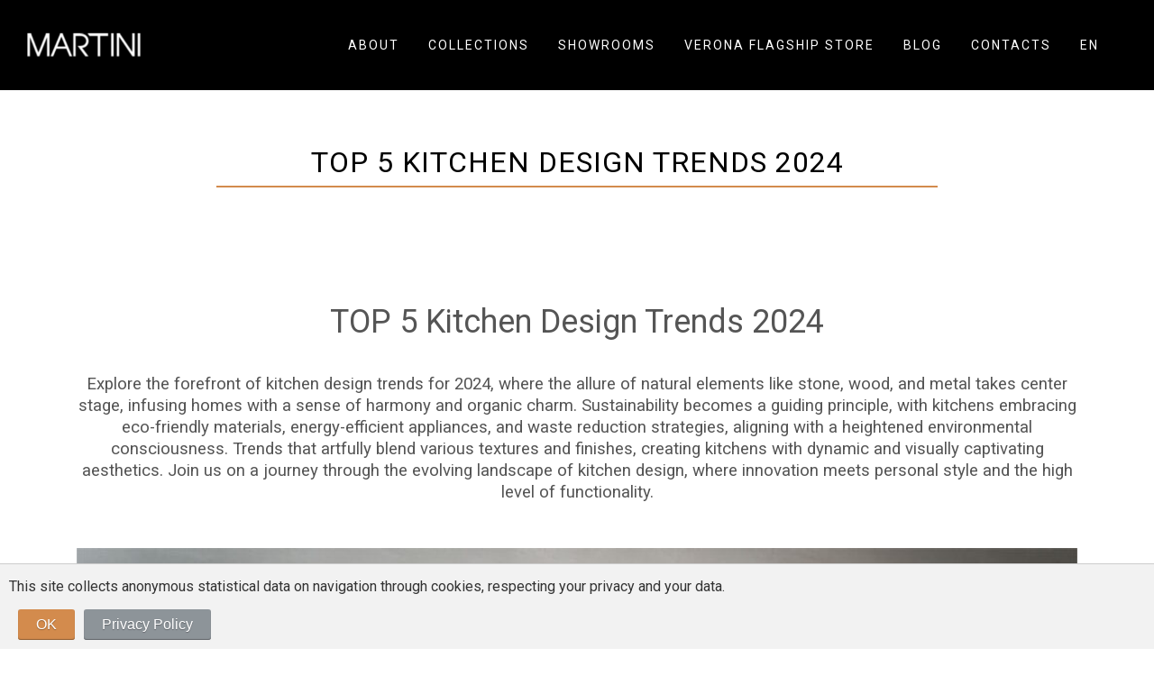

--- FILE ---
content_type: text/html; charset=UTF-8
request_url: https://www.martini-interiors.com/en/top-5-kitchen-design-trends-2024/
body_size: 16295
content:

<!DOCTYPE html>
<html dir="ltr" lang="en-US">

<head>
<!-- Global site tag (gtag.js) - Google Analytics -->
<script async src="https://www.googletagmanager.com/gtag/js?id=G-4Z694KJ5MT"></script>
<!-- Google Tag Manager -->
<script>(function(w,d,s,l,i){w[l]=w[l]||[];w[l].push({'gtm.start':
new Date().getTime(),event:'gtm.js'});var f=d.getElementsByTagName(s)[0],
j=d.createElement(s),dl=l!='dataLayer'?'&l='+l:'';j.async=true;j.src=
'https://www.googletagmanager.com/gtm.js?id='+i+dl;f.parentNode.insertBefore(j,f);
})(window,document,'script','dataLayer','GTM-TG8S8JH');</script>
<!-- End Google Tag Manager -->
<!-- Global site tag (gtag.js) - Google Analytics END-->
	
<!-- Search Engine Optimization by Rank Math PRO - https://rankmath.com/ -->
<title>TOP 5 Kitchen Design Trends 2024 - Martini Interiors</title>
<meta name="description" content="Explore the forefront of kitchen design trends for 2024, where the allure of natural elements like stone, wood, and metal takes center stage, infusing homes"/>
<meta name="robots" content="index, follow, max-snippet:-1, max-video-preview:-1, max-image-preview:large"/>
<link rel="canonical" href="https://www.martini-interiors.com/en/top-5-kitchen-design-trends-2024/" />
<meta property="og:locale" content="en_GB" />
<meta property="og:type" content="article" />
<meta property="og:title" content="TOP 5 Kitchen Design Trends 2024 - Martini Interiors" />
<meta property="og:description" content="Explore the forefront of kitchen design trends for 2024, where the allure of natural elements like stone, wood, and metal takes center stage, infusing homes" />
<meta property="og:url" content="https://www.martini-interiors.com/en/top-5-kitchen-design-trends-2024/" />
<meta property="og:site_name" content="Martini Interiors" />
<meta property="article:section" content="Senza categoria" />
<meta property="og:updated_time" content="2024-01-25T13:43:11+01:00" />
<meta property="og:image" content="https://www.martini-interiors.com/wp-content/uploads/2024/01/11.jpg" />
<meta property="og:image:secure_url" content="https://www.martini-interiors.com/wp-content/uploads/2024/01/11.jpg" />
<meta property="og:image:width" content="1344" />
<meta property="og:image:height" content="912" />
<meta property="og:image:alt" content="Cucina contemporanea con isola centrale, superfici cannettate e palette neutra" />
<meta property="og:image:type" content="image/jpeg" />
<meta property="article:published_time" content="2024-01-24T15:16:01+01:00" />
<meta property="article:modified_time" content="2024-01-25T13:43:11+01:00" />
<meta name="twitter:card" content="summary_large_image" />
<meta name="twitter:title" content="TOP 5 Kitchen Design Trends 2024 - Martini Interiors" />
<meta name="twitter:description" content="Explore the forefront of kitchen design trends for 2024, where the allure of natural elements like stone, wood, and metal takes center stage, infusing homes" />
<meta name="twitter:image" content="https://www.martini-interiors.com/wp-content/uploads/2024/01/11.jpg" />
<meta name="twitter:label1" content="Written by" />
<meta name="twitter:data1" content="Editor" />
<meta name="twitter:label2" content="Time to read" />
<meta name="twitter:data2" content="4 minutes" />
<script type="application/ld+json" class="rank-math-schema-pro">{"@context":"https://schema.org","@graph":[{"@type":["Person","Organization"],"@id":"https://www.martini-interiors.com/en/#person","name":"Martini Interiors","logo":{"@type":"ImageObject","@id":"https://www.martini-interiors.com/en/#logo","url":"https://www.martini-interiors.com/wp-content/uploads/2023/02/cropped-Nuovo-progetto-150x150.png","contentUrl":"https://www.martini-interiors.com/wp-content/uploads/2023/02/cropped-Nuovo-progetto-150x150.png","caption":"Martini Interiors","inLanguage":"en-GB"},"image":{"@type":"ImageObject","@id":"https://www.martini-interiors.com/en/#logo","url":"https://www.martini-interiors.com/wp-content/uploads/2023/02/cropped-Nuovo-progetto-150x150.png","contentUrl":"https://www.martini-interiors.com/wp-content/uploads/2023/02/cropped-Nuovo-progetto-150x150.png","caption":"Martini Interiors","inLanguage":"en-GB"}},{"@type":"WebSite","@id":"https://www.martini-interiors.com/en/#website","url":"https://www.martini-interiors.com/en","name":"Martini Interiors","publisher":{"@id":"https://www.martini-interiors.com/en/#person"},"inLanguage":"en-GB"},{"@type":"ImageObject","@id":"https://www.martini-interiors.com/wp-content/uploads/2024/01/11.jpg","url":"https://www.martini-interiors.com/wp-content/uploads/2024/01/11.jpg","width":"1344","height":"912","caption":"Cucina contemporanea con isola centrale, superfici cannettate e palette neutra","inLanguage":"en-GB"},{"@type":"BreadcrumbList","@id":"https://www.martini-interiors.com/en/top-5-kitchen-design-trends-2024/#breadcrumb","itemListElement":[{"@type":"ListItem","position":"1","item":{"@id":"https://www.martini-interiors.com","name":"Home"}},{"@type":"ListItem","position":"2","item":{"@id":"https://www.martini-interiors.com/en/category/senza-categoria/","name":"Senza categoria"}},{"@type":"ListItem","position":"3","item":{"@id":"https://www.martini-interiors.com/en/top-5-kitchen-design-trends-2024/","name":"TOP 5 Kitchen Design Trends 2024"}}]},{"@type":"WebPage","@id":"https://www.martini-interiors.com/en/top-5-kitchen-design-trends-2024/#webpage","url":"https://www.martini-interiors.com/en/top-5-kitchen-design-trends-2024/","name":"TOP 5 Kitchen Design Trends 2024 - Martini Interiors","datePublished":"2024-01-24T15:16:01+01:00","dateModified":"2024-01-25T13:43:11+01:00","isPartOf":{"@id":"https://www.martini-interiors.com/en/#website"},"primaryImageOfPage":{"@id":"https://www.martini-interiors.com/wp-content/uploads/2024/01/11.jpg"},"inLanguage":"en-GB","breadcrumb":{"@id":"https://www.martini-interiors.com/en/top-5-kitchen-design-trends-2024/#breadcrumb"}},{"@type":"Person","@id":"https://www.martini-interiors.com/en/author/editor/","name":"Editor","url":"https://www.martini-interiors.com/en/author/editor/","image":{"@type":"ImageObject","@id":"https://secure.gravatar.com/avatar/81320a473c2901fb3414c555fc8f0e978af5256fcbb134507d703e94c6161a40?s=96&amp;d=mm&amp;r=g","url":"https://secure.gravatar.com/avatar/81320a473c2901fb3414c555fc8f0e978af5256fcbb134507d703e94c6161a40?s=96&amp;d=mm&amp;r=g","caption":"Editor","inLanguage":"en-GB"}},{"@type":"BlogPosting","headline":"TOP 5 Kitchen Design Trends 2024 - Martini Interiors","keywords":"Kitchen design","datePublished":"2024-01-24T15:16:01+01:00","dateModified":"2024-01-25T13:43:11+01:00","articleSection":"Senza categoria","author":{"@id":"https://www.martini-interiors.com/en/author/editor/","name":"Editor"},"publisher":{"@id":"https://www.martini-interiors.com/en/#person"},"description":"Explore the forefront of kitchen design trends for 2024, where the allure of natural elements like stone, wood, and metal takes center stage, infusing homes","name":"TOP 5 Kitchen Design Trends 2024 - Martini Interiors","@id":"https://www.martini-interiors.com/en/top-5-kitchen-design-trends-2024/#richSnippet","isPartOf":{"@id":"https://www.martini-interiors.com/en/top-5-kitchen-design-trends-2024/#webpage"},"image":{"@id":"https://www.martini-interiors.com/wp-content/uploads/2024/01/11.jpg"},"inLanguage":"en-GB","mainEntityOfPage":{"@id":"https://www.martini-interiors.com/en/top-5-kitchen-design-trends-2024/#webpage"}}]}</script>
<!-- /Rank Math WordPress SEO plugin -->

<link rel='dns-prefetch' href='//api.newsletter.mailpiu.com' />
<link rel='dns-prefetch' href='//challenges.cloudflare.com' />
<link rel="alternate" title="oEmbed (JSON)" type="application/json+oembed" href="https://www.martini-interiors.com/en/wp-json/oembed/1.0/embed?url=https%3A%2F%2Fwww.martini-interiors.com%2Fen%2Ftop-5-kitchen-design-trends-2024%2F" />
<link rel="alternate" title="oEmbed (XML)" type="text/xml+oembed" href="https://www.martini-interiors.com/en/wp-json/oembed/1.0/embed?url=https%3A%2F%2Fwww.martini-interiors.com%2Fen%2Ftop-5-kitchen-design-trends-2024%2F&#038;format=xml" />
<style id='wp-img-auto-sizes-contain-inline-css'>
img:is([sizes=auto i],[sizes^="auto," i]){contain-intrinsic-size:3000px 1500px}
/*# sourceURL=wp-img-auto-sizes-contain-inline-css */
</style>
<style id='wp-emoji-styles-inline-css'>

	img.wp-smiley, img.emoji {
		display: inline !important;
		border: none !important;
		box-shadow: none !important;
		height: 1em !important;
		width: 1em !important;
		margin: 0 0.07em !important;
		vertical-align: -0.1em !important;
		background: none !important;
		padding: 0 !important;
	}
/*# sourceURL=wp-emoji-styles-inline-css */
</style>
<style id='classic-theme-styles-inline-css'>
/*! This file is auto-generated */
.wp-block-button__link{color:#fff;background-color:#32373c;border-radius:9999px;box-shadow:none;text-decoration:none;padding:calc(.667em + 2px) calc(1.333em + 2px);font-size:1.125em}.wp-block-file__button{background:#32373c;color:#fff;text-decoration:none}
/*# sourceURL=/wp-includes/css/classic-themes.min.css */
</style>
<link rel='stylesheet' id='adv_dem-css' href='https://www.martini-interiors.com/wp-content/plugins/email-marketing-4dem/public/css/adv_dem-public.css?ver=1.0.0' media='all' />
<link rel='stylesheet' id='wp-members-css' href='https://www.martini-interiors.com/wp-content/plugins/wp-members/assets/css/forms/generic-no-float.min.css?ver=3.5.4.3' media='all' />
<script src="https://www.martini-interiors.com/wp-includes/js/jquery/jquery.min.js?ver=3.7.1" id="jquery-core-js"></script>
<script src="https://www.martini-interiors.com/wp-includes/js/jquery/jquery-migrate.min.js?ver=3.4.1" id="jquery-migrate-js"></script>
<script id="adv_dem-js-extra">
var adv_ajax_object = {"ajaxurl":"https://www.martini-interiors.com/wp-admin/admin-ajax.php"};
//# sourceURL=adv_dem-js-extra
</script>
<script src="https://www.martini-interiors.com/wp-content/plugins/email-marketing-4dem/public/js/adv_dem-public.js?ver=1.0.0" id="adv_dem-js"></script>
<script src="https://api.newsletter.mailpiu.com/c4rt/js/ect.min.js?ver=6.9" id="48162824d1774090e0e84a5725e4388b-js"></script>
<link rel="https://api.w.org/" href="https://www.martini-interiors.com/en/wp-json/" /><link rel="alternate" title="JSON" type="application/json" href="https://www.martini-interiors.com/en/wp-json/wp/v2/posts/2994" /><link rel="EditURI" type="application/rsd+xml" title="RSD" href="https://www.martini-interiors.com/xmlrpc.php?rsd" />
<meta name="generator" content="WordPress 6.9" />
<link rel='shortlink' href='https://www.martini-interiors.com/en/?p=2994' />
<style>
.qtranxs_flag_it {background-image: url(https://www.martini-interiors.com/wp-content/plugins/qtranslate-xt-master/flags/it.png); background-repeat: no-repeat;}
.qtranxs_flag_en {background-image: url(https://www.martini-interiors.com/wp-content/plugins/qtranslate-xt-master/flags/gb.png); background-repeat: no-repeat;}
.qtranxs_flag_fr {background-image: url(https://www.martini-interiors.com/wp-content/plugins/qtranslate-xt-master/flags/fr.png); background-repeat: no-repeat;}
.qtranxs_flag_ru {background-image: url(https://www.martini-interiors.com/wp-content/plugins/qtranslate-xt-master/flags/ru.png); background-repeat: no-repeat;}
</style>
<link hreflang="it" href="https://www.martini-interiors.com/it/top-5-kitchen-design-trends-2024/" rel="alternate" />
<link hreflang="en" href="https://www.martini-interiors.com/en/top-5-kitchen-design-trends-2024/" rel="alternate" />
<link hreflang="fr" href="https://www.martini-interiors.com/fr/top-5-kitchen-design-trends-2024/" rel="alternate" />
<link hreflang="ru" href="https://www.martini-interiors.com/ru/top-5-kitchen-design-trends-2024/" rel="alternate" />
<link hreflang="x-default" href="https://www.martini-interiors.com/top-5-kitchen-design-trends-2024/" rel="alternate" />
<meta name="generator" content="qTranslate-XT 3.13.0" />
<link rel="icon" href="https://www.martini-interiors.com/wp-content/uploads/2023/03/cropped-M-separetor-32x32.png" sizes="32x32" />
<link rel="icon" href="https://www.martini-interiors.com/wp-content/uploads/2023/03/cropped-M-separetor-192x192.png" sizes="192x192" />
<link rel="apple-touch-icon" href="https://www.martini-interiors.com/wp-content/uploads/2023/03/cropped-M-separetor-180x180.png" />
<meta name="msapplication-TileImage" content="https://www.martini-interiors.com/wp-content/uploads/2023/03/cropped-M-separetor-270x270.png" />
	<meta http-equiv="content-type" content="text/html; charset=utf-8" />
	<meta name="author" content="SemiColonWeb" />

	<!-- Stylesheets
	============================================= -->
	<!--<link href="https://fonts.googleapis.com/css?family=Lato:300,400,400i,700|Poppins:300,400,500,600,700|PT+Serif:400,400i&display=swap" rel="stylesheet" type="text/css" />-->

	<link rel="preconnect" href="https://fonts.googleapis.com">
	<link rel="preconnect" href="https://fonts.gstatic.com" crossorigin>
	<link href="https://fonts.cdnfonts.com/css/helvetica-neue-9?styles=49034,49033,49032,49038,49042,49037,49041,49045"
		rel="stylesheet">

	<link href="https://fonts.googleapis.com/css2?family=Roboto:wght@100;300;400;500;700;900&display=swap"
		rel="stylesheet">
	<link rel="stylesheet" href="https://www.martini-interiors.com/wp-content/themes/martini-interiors/assets/css/bootstrap.css"
		type="text/css" />
	<link rel="stylesheet" href="https://www.martini-interiors.com/wp-content/themes/martini-interiors/assets/css/main.css" type="text/css" />
	<link rel="stylesheet" href="https://www.martini-interiors.com/wp-content/themes/martini-interiors/assets/css/swiper.css" type="text/css" />
	<link rel="stylesheet" href="https://www.martini-interiors.com/wp-content/themes/martini-interiors/assets/css/dark.css" type="text/css" />
	<link rel="stylesheet" href="https://www.martini-interiors.com/wp-content/themes/martini-interiors/assets/css/font-icons.css"
		type="text/css" />
	<link rel="stylesheet" href="https://www.martini-interiors.com/wp-content/themes/martini-interiors/assets/css/animate.css" type="text/css" />
	<link rel="stylesheet" href="https://www.martini-interiors.com/wp-content/themes/martini-interiors/assets/css/menu_footer.css"
		type="text/css" />
		<link rel="stylesheet" href="https://www.martini-interiors.com/wp-content/themes/martini-interiors/assets/css/martini.css" type="text/css" />
		<link rel="stylesheet" href="https://www.martini-interiors.com/wp-content/themes/martini-interiors/assets/css/device.css" type="text/css" />
	<!--<link rel="stylesheet" href="https://www.martini-interiors.com/wp-content/themes/martini-interiors/assets/css/furniture.css"
        type="text/css" />-->
	<link rel="stylesheet" href="https://stackpath.bootstrapcdn.com/font-awesome/4.7.0/css/font-awesome.min.css">

	<meta name="viewport" content="width=device-width, initial-scale=1" />
	<style>
	.martini__link__menu:hover {
		color: #fff;
	}
	</style>
<style id='global-styles-inline-css'>
:root{--wp--preset--aspect-ratio--square: 1;--wp--preset--aspect-ratio--4-3: 4/3;--wp--preset--aspect-ratio--3-4: 3/4;--wp--preset--aspect-ratio--3-2: 3/2;--wp--preset--aspect-ratio--2-3: 2/3;--wp--preset--aspect-ratio--16-9: 16/9;--wp--preset--aspect-ratio--9-16: 9/16;--wp--preset--color--black: #000000;--wp--preset--color--cyan-bluish-gray: #abb8c3;--wp--preset--color--white: #ffffff;--wp--preset--color--pale-pink: #f78da7;--wp--preset--color--vivid-red: #cf2e2e;--wp--preset--color--luminous-vivid-orange: #ff6900;--wp--preset--color--luminous-vivid-amber: #fcb900;--wp--preset--color--light-green-cyan: #7bdcb5;--wp--preset--color--vivid-green-cyan: #00d084;--wp--preset--color--pale-cyan-blue: #8ed1fc;--wp--preset--color--vivid-cyan-blue: #0693e3;--wp--preset--color--vivid-purple: #9b51e0;--wp--preset--gradient--vivid-cyan-blue-to-vivid-purple: linear-gradient(135deg,rgb(6,147,227) 0%,rgb(155,81,224) 100%);--wp--preset--gradient--light-green-cyan-to-vivid-green-cyan: linear-gradient(135deg,rgb(122,220,180) 0%,rgb(0,208,130) 100%);--wp--preset--gradient--luminous-vivid-amber-to-luminous-vivid-orange: linear-gradient(135deg,rgb(252,185,0) 0%,rgb(255,105,0) 100%);--wp--preset--gradient--luminous-vivid-orange-to-vivid-red: linear-gradient(135deg,rgb(255,105,0) 0%,rgb(207,46,46) 100%);--wp--preset--gradient--very-light-gray-to-cyan-bluish-gray: linear-gradient(135deg,rgb(238,238,238) 0%,rgb(169,184,195) 100%);--wp--preset--gradient--cool-to-warm-spectrum: linear-gradient(135deg,rgb(74,234,220) 0%,rgb(151,120,209) 20%,rgb(207,42,186) 40%,rgb(238,44,130) 60%,rgb(251,105,98) 80%,rgb(254,248,76) 100%);--wp--preset--gradient--blush-light-purple: linear-gradient(135deg,rgb(255,206,236) 0%,rgb(152,150,240) 100%);--wp--preset--gradient--blush-bordeaux: linear-gradient(135deg,rgb(254,205,165) 0%,rgb(254,45,45) 50%,rgb(107,0,62) 100%);--wp--preset--gradient--luminous-dusk: linear-gradient(135deg,rgb(255,203,112) 0%,rgb(199,81,192) 50%,rgb(65,88,208) 100%);--wp--preset--gradient--pale-ocean: linear-gradient(135deg,rgb(255,245,203) 0%,rgb(182,227,212) 50%,rgb(51,167,181) 100%);--wp--preset--gradient--electric-grass: linear-gradient(135deg,rgb(202,248,128) 0%,rgb(113,206,126) 100%);--wp--preset--gradient--midnight: linear-gradient(135deg,rgb(2,3,129) 0%,rgb(40,116,252) 100%);--wp--preset--font-size--small: 13px;--wp--preset--font-size--medium: 20px;--wp--preset--font-size--large: 36px;--wp--preset--font-size--x-large: 42px;--wp--preset--spacing--20: 0.44rem;--wp--preset--spacing--30: 0.67rem;--wp--preset--spacing--40: 1rem;--wp--preset--spacing--50: 1.5rem;--wp--preset--spacing--60: 2.25rem;--wp--preset--spacing--70: 3.38rem;--wp--preset--spacing--80: 5.06rem;--wp--preset--shadow--natural: 6px 6px 9px rgba(0, 0, 0, 0.2);--wp--preset--shadow--deep: 12px 12px 50px rgba(0, 0, 0, 0.4);--wp--preset--shadow--sharp: 6px 6px 0px rgba(0, 0, 0, 0.2);--wp--preset--shadow--outlined: 6px 6px 0px -3px rgb(255, 255, 255), 6px 6px rgb(0, 0, 0);--wp--preset--shadow--crisp: 6px 6px 0px rgb(0, 0, 0);}:where(.is-layout-flex){gap: 0.5em;}:where(.is-layout-grid){gap: 0.5em;}body .is-layout-flex{display: flex;}.is-layout-flex{flex-wrap: wrap;align-items: center;}.is-layout-flex > :is(*, div){margin: 0;}body .is-layout-grid{display: grid;}.is-layout-grid > :is(*, div){margin: 0;}:where(.wp-block-columns.is-layout-flex){gap: 2em;}:where(.wp-block-columns.is-layout-grid){gap: 2em;}:where(.wp-block-post-template.is-layout-flex){gap: 1.25em;}:where(.wp-block-post-template.is-layout-grid){gap: 1.25em;}.has-black-color{color: var(--wp--preset--color--black) !important;}.has-cyan-bluish-gray-color{color: var(--wp--preset--color--cyan-bluish-gray) !important;}.has-white-color{color: var(--wp--preset--color--white) !important;}.has-pale-pink-color{color: var(--wp--preset--color--pale-pink) !important;}.has-vivid-red-color{color: var(--wp--preset--color--vivid-red) !important;}.has-luminous-vivid-orange-color{color: var(--wp--preset--color--luminous-vivid-orange) !important;}.has-luminous-vivid-amber-color{color: var(--wp--preset--color--luminous-vivid-amber) !important;}.has-light-green-cyan-color{color: var(--wp--preset--color--light-green-cyan) !important;}.has-vivid-green-cyan-color{color: var(--wp--preset--color--vivid-green-cyan) !important;}.has-pale-cyan-blue-color{color: var(--wp--preset--color--pale-cyan-blue) !important;}.has-vivid-cyan-blue-color{color: var(--wp--preset--color--vivid-cyan-blue) !important;}.has-vivid-purple-color{color: var(--wp--preset--color--vivid-purple) !important;}.has-black-background-color{background-color: var(--wp--preset--color--black) !important;}.has-cyan-bluish-gray-background-color{background-color: var(--wp--preset--color--cyan-bluish-gray) !important;}.has-white-background-color{background-color: var(--wp--preset--color--white) !important;}.has-pale-pink-background-color{background-color: var(--wp--preset--color--pale-pink) !important;}.has-vivid-red-background-color{background-color: var(--wp--preset--color--vivid-red) !important;}.has-luminous-vivid-orange-background-color{background-color: var(--wp--preset--color--luminous-vivid-orange) !important;}.has-luminous-vivid-amber-background-color{background-color: var(--wp--preset--color--luminous-vivid-amber) !important;}.has-light-green-cyan-background-color{background-color: var(--wp--preset--color--light-green-cyan) !important;}.has-vivid-green-cyan-background-color{background-color: var(--wp--preset--color--vivid-green-cyan) !important;}.has-pale-cyan-blue-background-color{background-color: var(--wp--preset--color--pale-cyan-blue) !important;}.has-vivid-cyan-blue-background-color{background-color: var(--wp--preset--color--vivid-cyan-blue) !important;}.has-vivid-purple-background-color{background-color: var(--wp--preset--color--vivid-purple) !important;}.has-black-border-color{border-color: var(--wp--preset--color--black) !important;}.has-cyan-bluish-gray-border-color{border-color: var(--wp--preset--color--cyan-bluish-gray) !important;}.has-white-border-color{border-color: var(--wp--preset--color--white) !important;}.has-pale-pink-border-color{border-color: var(--wp--preset--color--pale-pink) !important;}.has-vivid-red-border-color{border-color: var(--wp--preset--color--vivid-red) !important;}.has-luminous-vivid-orange-border-color{border-color: var(--wp--preset--color--luminous-vivid-orange) !important;}.has-luminous-vivid-amber-border-color{border-color: var(--wp--preset--color--luminous-vivid-amber) !important;}.has-light-green-cyan-border-color{border-color: var(--wp--preset--color--light-green-cyan) !important;}.has-vivid-green-cyan-border-color{border-color: var(--wp--preset--color--vivid-green-cyan) !important;}.has-pale-cyan-blue-border-color{border-color: var(--wp--preset--color--pale-cyan-blue) !important;}.has-vivid-cyan-blue-border-color{border-color: var(--wp--preset--color--vivid-cyan-blue) !important;}.has-vivid-purple-border-color{border-color: var(--wp--preset--color--vivid-purple) !important;}.has-vivid-cyan-blue-to-vivid-purple-gradient-background{background: var(--wp--preset--gradient--vivid-cyan-blue-to-vivid-purple) !important;}.has-light-green-cyan-to-vivid-green-cyan-gradient-background{background: var(--wp--preset--gradient--light-green-cyan-to-vivid-green-cyan) !important;}.has-luminous-vivid-amber-to-luminous-vivid-orange-gradient-background{background: var(--wp--preset--gradient--luminous-vivid-amber-to-luminous-vivid-orange) !important;}.has-luminous-vivid-orange-to-vivid-red-gradient-background{background: var(--wp--preset--gradient--luminous-vivid-orange-to-vivid-red) !important;}.has-very-light-gray-to-cyan-bluish-gray-gradient-background{background: var(--wp--preset--gradient--very-light-gray-to-cyan-bluish-gray) !important;}.has-cool-to-warm-spectrum-gradient-background{background: var(--wp--preset--gradient--cool-to-warm-spectrum) !important;}.has-blush-light-purple-gradient-background{background: var(--wp--preset--gradient--blush-light-purple) !important;}.has-blush-bordeaux-gradient-background{background: var(--wp--preset--gradient--blush-bordeaux) !important;}.has-luminous-dusk-gradient-background{background: var(--wp--preset--gradient--luminous-dusk) !important;}.has-pale-ocean-gradient-background{background: var(--wp--preset--gradient--pale-ocean) !important;}.has-electric-grass-gradient-background{background: var(--wp--preset--gradient--electric-grass) !important;}.has-midnight-gradient-background{background: var(--wp--preset--gradient--midnight) !important;}.has-small-font-size{font-size: var(--wp--preset--font-size--small) !important;}.has-medium-font-size{font-size: var(--wp--preset--font-size--medium) !important;}.has-large-font-size{font-size: var(--wp--preset--font-size--large) !important;}.has-x-large-font-size{font-size: var(--wp--preset--font-size--x-large) !important;}
/*# sourceURL=global-styles-inline-css */
</style>
</head>

<body class="stretched">
<!-- Google Tag Manager (noscript) -->
<noscript><iframe src="https://www.googletagmanager.com/ns.html?id=GTM-TG8S8JH"
height="0" width="0" style="display:none;visibility:hidden"></iframe></noscript>
<!-- End Google Tag Manager (noscript) -->

	<!-- Document Wrapper
	============================================= -->
	<div id="wrapper" class="clearfix">

		<!-- Header
		============================================= -->
		<header id="header" class="full-header transparent-header">
			<div id="header-wrap" style="background-color: #000;">
				<div class="container">
					<div class="header-row">

						<!-- Logo
						============================================= -->
						<div id="logo">
																					<a href="https://www.martini-interiors.com/en" class="standard-logo">
								<img id="martini__img__logo" class="martini__image__img__logo"
									src="https://www.martini-interiors.com/wp-content/uploads/2023/03/Nuovo-progetto-1.png"
									alt="Martini Interiors" style="position:fixed; opacity:1;">
								<img id="martini__img__logo--testo" src="https://www.martini-interiors.com/wp-content/uploads/2023/02/cropped-Nuovo-progetto-126x100.png"
									alt="Martini Interiors"></a>
							<a href="https://www.martini-interiors.com/en" class="retina-logo">
								<img id="martini__img__logo--testo" id="martini__img__logo"
									class="martini__image__img__logo" src="https://www.martini-interiors.com/wp-content/uploads/2023/03/Nuovo-progetto-1.png"
									alt="Martini Interiors" style="position:fixed; opacity:1;">
								<img id="martini__img__logo--testo" class="martini__image__img__testo"
									src="https://www.martini-interiors.com/wp-content/uploads/2023/02/cropped-Nuovo-progetto-250x200.png" alt="Martini Interiors"></a>
													</div><!-- #logo end -->


						<div id="primary-menu-trigger">
							<svg class="svg-trigger" viewBox="0 0 100 100">
								<path
									d="m 30,33 h 40 c 3.722839,0 7.5,3.126468 7.5,8.578427 0,5.451959 -2.727029,8.421573 -7.5,8.421573 h -20">
								</path>
								<path d="m 30,50 h 40"></path>
								<path
									d="m 70,67 h -40 c 0,0 -7.5,-0.802118 -7.5,-8.365747 0,-7.563629 7.5,-8.634253 7.5,-8.634253 h 20">
								</path>
							</svg>
						</div>

						<!-- Primary Navigation
						============================================= -->
						<nav class="primary-menu">

							<ul class="menu-container space-mobile">
																<li class="menu-item martini__item">
									<a class="menu-link martini__menu__link--orange" href="#">
										<div class="martini__menu__item">About</div>
									</a>


									<ul class="sub-menu-container" style="background-color: rgb(0 0 0 / 82%);">
																	<li class="menu-item">
									<a class="menu-link martini__menu__link--orange sub-menu-prodotto"
										href="https://www.martini-interiors.com/en/about/mission/">
										<div>Mission</div>
									</a>
								</li>

																<li class="menu-item">
									<a class="menu-link martini__menu__link--orange sub-menu-prodotto"
										href="https://www.martini-interiors.com/en/about/history/">
										<div>Innovation</div>
									</a>
								</li>

																<li class="menu-item">
									<a class="menu-link martini__menu__link--orange sub-menu-prodotto"
										href="https://www.martini-interiors.com/en/about/italian-bespoke-kitchens-factory/">
										<div>Italian bespoke kitchens factory</div>
									</a>
								</li>

																<li class="menu-item">
									<a class="menu-link martini__menu__link--orange sub-menu-prodotto"
										href="https://www.martini-interiors.com/en/about/sostenibilita/">
										<div>Sustainability</div>
									</a>
								</li>

								</ul>
								</li>

																<li class="menu-item mega-menu mega-menu-full martini__item martini__mega-menu">
									<a class="menu-link martini__menu__link--orange" href="#">
										<div class="martini__menu__item">Collections</div>
									</a>
									<div class="mega-menu-content mega-menu-style-2"
										style="background-color: rgb(0 0 0 / 82%);">
										<div class="container">
											<div class="row box-menu">
																								<ul
													class="sub-menu-container mega-menu-column col-4 martini__mobile-click">
													<li class="menu-item mega-menu-title">
														<div class="sub-menu-titolo ">
															<a class="martini__link__menu"
																href="https://www.martini-interiors.com/en/settori/cucina/">Kitchen</a>

														</div>
														<ul
															class=" colum-colum martini__mobile-submenu martini__select">
																														<li class="menu-item">
																<a class="menu-link martini__menu__link--orange sub-menu-prodotto"
																	href="https://www.martini-interiors.com/en/collezioni/materia/">Materia</a>
															</li>
																														<li class="menu-item">
																<a class="menu-link martini__menu__link--orange sub-menu-prodotto"
																	href="https://www.martini-interiors.com/en/collezioni/essenza/">ESSENZA</a>
															</li>
																														<li class="menu-item">
																<a class="menu-link martini__menu__link--orange sub-menu-prodotto"
																	href="https://www.martini-interiors.com/en/collezioni/beth/">Beth</a>
															</li>
																														<li class="menu-item">
																<a class="menu-link martini__menu__link--orange sub-menu-prodotto"
																	href="https://www.martini-interiors.com/en/collezioni/desiderio/">Desiderio</a>
															</li>
																														<li class="menu-item">
																<a class="menu-link martini__menu__link--orange sub-menu-prodotto"
																	href="https://www.martini-interiors.com/en/collezioni/idea/">Idea</a>
															</li>
																														<li class="menu-item">
																<a class="menu-link martini__menu__link--orange sub-menu-prodotto"
																	href="https://www.martini-interiors.com/en/collezioni/sogno/">Sogno</a>
															</li>
																														<li class="menu-item">
																<a class="menu-link martini__menu__link--orange sub-menu-prodotto"
																	href="https://www.martini-interiors.com/en/collezioni/convivio/">Convivio</a>
															</li>
																														<li class="menu-item">
																<a class="menu-link martini__menu__link--orange sub-menu-prodotto"
																	href="https://www.martini-interiors.com/en/collezioni/newport/">Newport</a>
															</li>
																														<li class="menu-item">
																<a class="menu-link martini__menu__link--orange sub-menu-prodotto"
																	href="https://www.martini-interiors.com/en/collezioni/tosca/">Tosca</a>
															</li>
															
														</ul>
													</li>
												</ul>
																								<ul
													class="sub-menu-container mega-menu-column col-4 martini__mobile-click">
													<li class="menu-item mega-menu-title">
														<div class="sub-menu-titolo ">
															<a class="martini__link__menu"
																href="https://www.martini-interiors.com/en/settori/zona-giorno/">Day area</a>

														</div>
														<ul
															class=" colum-colum martini__mobile-submenu martini__select">
																														<li class="menu-item">
																<a class="menu-link martini__menu__link--orange sub-menu-prodotto"
																	href="https://www.martini-interiors.com/en/collezioni/living/">Living</a>
															</li>
																														<li class="menu-item">
																<a class="menu-link martini__menu__link--orange sub-menu-prodotto"
																	href="https://www.martini-interiors.com/en/collezioni/home-office/">Home office</a>
															</li>
															
														</ul>
													</li>
												</ul>
																								<ul
													class="sub-menu-container mega-menu-column col-4 martini__mobile-click">
													<li class="menu-item mega-menu-title">
														<div class="sub-menu-titolo ">
															<a class="martini__link__menu"
																href="https://www.martini-interiors.com/en/settori/zona-notte/">Night area</a>

														</div>
														<ul
															class=" colum-colum martini__mobile-submenu martini__select">
																														<li class="menu-item">
																<a class="menu-link martini__menu__link--orange sub-menu-prodotto"
																	href="https://www.martini-interiors.com/en/collezioni/sale-da-bagno/">Bathrooms</a>
															</li>
																														<li class="menu-item">
																<a class="menu-link martini__menu__link--orange sub-menu-prodotto"
																	href="https://www.martini-interiors.com/en/collezioni/armadi-e-camere/">Bedrooms and walk-in closets</a>
															</li>
															
														</ul>
													</li>
												</ul>
												
											</div>
										</div>
									</div>
								</li>


																<li class="menu-item martini__item">
									<a class="menu-link martini__menu__link--orange" href="https://www.martini-interiors.com/en/showrooms/">
										<div class="martini__menu__item">Showrooms</div>
									</a>


									
									
								</li>

																<li class="menu-item martini__item">
									<a class="menu-link martini__menu__link--orange" href="https://www.martini-interiors.com/en/verona-flagship-store/">
										<div class="martini__menu__item">Verona Flagship Store</div>
									</a>


									
									
								</li>

																<li class="menu-item martini__item">
									<a class="menu-link martini__menu__link--orange" href="https://www.martini-interiors.com/en/blog/">
										<div class="martini__menu__item">Blog</div>
									</a>


									
									
								</li>

																<li class="menu-item martini__item">
									<a class="menu-link martini__menu__link--orange" href="https://www.martini-interiors.com/en/contatti/">
										<div class="martini__menu__item">Contacts</div>
									</a>


									
									
								</li>

								
								<!-- Top Links
						        ============================================= -->
								<li class="menu-item martini__language__desktop">
																		
									<a class="menu-link" href="#">
										<div class="martini__menu__item">En</div>
									</a>

																		<ul class="sub-menu-container martini__lang-menu"
										style="background-color: rgb(0 0 0 / 82%);">
																				<li class="menu-item">
											<a class="menu-link martini__menu__link--orange sub-menu-prodotto"
												href="https://www.martini-interiors.com/it/top-5-kitchen-design-trends-2024/">It</a>
										</li>
																				<li class="menu-item">
											<a class="menu-link martini__menu__link--orange sub-menu-prodotto"
												href="https://www.martini-interiors.com/fr/top-5-kitchen-design-trends-2024/">Fr</a>
										</li>
																				<li class="menu-item">
											<a class="menu-link martini__menu__link--orange sub-menu-prodotto"
												href="https://www.martini-interiors.com/ru/top-5-kitchen-design-trends-2024/">Ru</a>
										</li>
										

									</ul>
								</li>


							</ul>

						</nav><!-- #primary-menu end -->
						<div class="dropdown martini__dropdown">
						
<button type="button" class="btn  dropdown-toggle" data-toggle="dropdown">

EN							</button>

							
							<div class="dropdown-menu">
																	   <li class="menu-item">
											   <a class="dropdown-item"
												   href="https://www.martini-interiors.com/it/top-5-kitchen-design-trends-2024/">IT</a>
										   </li>
										   										   <li class="menu-item">
											   <a class="dropdown-item"
												   href="https://www.martini-interiors.com/fr/top-5-kitchen-design-trends-2024/">FR</a>
										   </li>
										   										   <li class="menu-item">
											   <a class="dropdown-item"
												   href="https://www.martini-interiors.com/ru/top-5-kitchen-design-trends-2024/">RU</a>
										   </li>
										   							</div>
						</div>
					</div>
				</div>
			</div>
			<div class="header-wrap-clone"></div>
		</header><!-- #header end -->
<section id="page-title" class="" style="background:#fff; border:none;padding: 4rem 0 2rem 0;">

    <div class="">
        <h1 class="text-center" style="color:#000;">TOP 5 Kitchen Design Trends 2024</h1>
    </div>
    <div style="    height: 2px;
width: 800px;
max-width: 80%;
background: #D38B4D;
margin: 10px auto 10px auto;"></div>

</section><!-- #page-title end -->
<section id="content" class="martini__shop__content" style="background:#fff;">
    <div class="content-wrap">
        <div class="container clearfix">

            <div class="single-post mb-0">

                <!-- Single Post
						============================================= -->
                <div class="entry clearfix">
                    <div class="entry-content mt-0">
                        <h1 style="text-align: center;">TOP 5 Kitchen Design Trends 2024</h1>
<p style="text-align: center;"><span style="font-size: 14pt;">Explore the forefront of kitchen design trends for 2024, where the allure of natural elements like stone, wood, and metal takes center stage, infusing homes with a sense of harmony and organic charm. Sustainability becomes a guiding principle, with kitchens embracing eco-friendly materials, energy-efficient appliances, and waste reduction strategies, aligning with a heightened environmental consciousness. Trends that artfully blend various textures and finishes, creating kitchens with dynamic and visually captivating aesthetics. Join us on a journey through the evolving landscape of kitchen design, where innovation meets personal style and the high level of functionality.</span></p>
<p> <img fetchpriority="high" decoding="async" class="alignnone wp-image-3005" src="https://www.martini-interiors.com/wp-content/uploads/2024/01/11-300x204.jpg" alt="Kitchen design" width="1410" height="959" srcset="https://www.martini-interiors.com/wp-content/uploads/2024/01/11-300x204.jpg 300w, https://www.martini-interiors.com/wp-content/uploads/2024/01/11-1024x695.jpg 1024w, https://www.martini-interiors.com/wp-content/uploads/2024/01/11-768x521.jpg 768w" sizes="(max-width: 1410px) 100vw, 1410px" /></p>
<p>&nbsp;</p>
<h2><span style="font-size: 18pt;">1. Embracing Natural Elements</span><img decoding="async" class="alignright wp-image-3006" src="https://www.martini-interiors.com/wp-content/uploads/2024/01/34-221x300.jpg" alt="Kitchen design" width="571" height="775" srcset="https://www.martini-interiors.com/wp-content/uploads/2024/01/34-221x300.jpg 221w, https://www.martini-interiors.com/wp-content/uploads/2024/01/34-753x1024.jpg 753w, https://www.martini-interiors.com/wp-content/uploads/2024/01/34-1506x2048.jpg 1506w" sizes="(max-width: 571px) 100vw, 571px" /></h2>
<p><span style="font-size: 14pt;">In 2024, kitchen designs are highlighting the beauty of natural elements like stone, wood, and metal, bringing a harmonious and organic feel to the heart of the home.</span></p>
<p><span style="font-size: 14pt;">In this year kitchen designs are elegantly embracing the timeless beauty of natural elements—stone, wood, and metal. This isn&#8217;t merely about aesthetics; it&#8217;s a deliberate endeavor to infuse the heart of the home with a serene and organic ambiance. Picture a kitchen that transcends its functional role, becoming a refined sanctuary where sophistication meets the intrinsic charm of daily living, all harmonized by the tactile richness of thoughtfully chosen materials.</span></p>
<p>&nbsp;</p>
<p>&nbsp;</p>
<p>&nbsp;</p>
<p>&nbsp;</p>
<p>&nbsp;</p>
<p>&nbsp;</p>
<p>&nbsp;</p>
<p>&nbsp;</p>
<p>&nbsp;</p>
<p>&nbsp;</p>
<p>&nbsp;</p>
<p>&nbsp;</p>
<p>&nbsp;</p>
<p>&nbsp;</p>
<h2 style="text-align: left;"><span style="font-size: 14pt;"><span style="font-size: 18pt;">2. Smart Integration</span><img decoding="async" class="alignleft wp-image-2997" src="https://www.martini-interiors.com/wp-content/uploads/2024/01/9-221x300.png" alt="Kitchen design" width="529" height="718" srcset="https://www.martini-interiors.com/wp-content/uploads/2024/01/9-221x300.png 221w, https://www.martini-interiors.com/wp-content/uploads/2024/01/9-753x1024.png 753w, https://www.martini-interiors.com/wp-content/uploads/2024/01/9-1506x2048.png 1506w" sizes="(max-width: 529px) 100vw, 529px" /></span></h2>
<p style="text-align: left;"><span style="font-size: 14pt;"><span style="font-size: 14pt;">The integration of smart technology into kitchen design is on the rise, with appliances, lighting, and even storage solutions becoming more intelligent and convenient for modern lifestyles.</span><br />
</span></p>
<p><span style="font-size: 14pt;">The surge in smart integration within kitchen design signifies a profound shift toward enhancing the functionality and convenience of our living spaces. Beyond the mere presence of smart appliances, lighting, and storage solutions, it&#8217;s a reflection of a lifestyle where technology seamlessly weaves into the fabric of daily routines. Imagine a kitchen where your appliances intuitively understand your needs, lighting adapts to different moods, and storage solutions anticipate organization requirements. This evolving trend isn&#8217;t just about gadgets; it&#8217;s about creating an intelligent ecosystem that not only simplifies tasks but also elevates the overall experience of modern living.</span></p>
<p>&nbsp;</p>
<p>&nbsp;</p>
<p>&nbsp;</p>
<p>&nbsp;</p>
<p>&nbsp;</p>
<p>&nbsp;</p>
<p>&nbsp;</p>
<p>&nbsp;</p>
<p>&nbsp;</p>
<p>&nbsp;</p>
<p>&nbsp;</p>
<h2><span style="font-size: 18pt;">3. Sustainable Practices</span><img decoding="async" class="alignright wp-image-2998" src="https://www.martini-interiors.com/wp-content/uploads/2024/01/01_Cucina_essenza_EXPORT_VERSIONE_ECO_00004_1_DEFINITIVA_02_FLAT-234x300.jpg" alt="Kitchen design" width="568" height="728" srcset="https://www.martini-interiors.com/wp-content/uploads/2024/01/01_Cucina_essenza_EXPORT_VERSIONE_ECO_00004_1_DEFINITIVA_02_FLAT-234x300.jpg 234w, https://www.martini-interiors.com/wp-content/uploads/2024/01/01_Cucina_essenza_EXPORT_VERSIONE_ECO_00004_1_DEFINITIVA_02_FLAT-798x1024.jpg 798w, https://www.martini-interiors.com/wp-content/uploads/2024/01/01_Cucina_essenza_EXPORT_VERSIONE_ECO_00004_1_DEFINITIVA_02_FLAT-768x986.jpg 768w, https://www.martini-interiors.com/wp-content/uploads/2024/01/01_Cucina_essenza_EXPORT_VERSIONE_ECO_00004_1_DEFINITIVA_02_FLAT.jpg 1018w" sizes="(max-width: 568px) 100vw, 568px" /></h2>
<p><span style="font-size: 14pt;"> Kitchens are leaning towards sustainability, incorporating eco-friendly materials, energy-efficient appliances, and waste reduction strategies to align with the growing environmental consciousness.</span></p>
<p><span style="font-size: 14pt;">The shift towards sustainable practices in kitchen design reflects a conscientious effort to align our living spaces with a broader environmental awareness. It goes beyond aesthetics, encompassing a commitment to eco-friendly materials, energy-efficient appliances, and innovative waste reduction strategies. Picture a kitchen where every element, from the materials used in countertops to the energy consumption of appliances, is chosen with a mindful consideration of its ecological impact. This trend signifies a collective acknowledgment of our responsibility to tread lightly on the planet, fostering not just stylish kitchens but spaces that echo a commitment to a more sustainable and environmentally conscious way of life.</span></p>
<p>&nbsp;</p>
<p>&nbsp;</p>
<p>&nbsp;</p>
<p>&nbsp;</p>
<p>&nbsp;</p>
<p>&nbsp;</p>
<p>&nbsp;</p>
<p>&nbsp;</p>
<p>&nbsp;</p>
<p>&nbsp;</p>
<h2><span style="font-size: 18pt;">4. Statement Lighting</span><img decoding="async" class="alignleft wp-image-3000" src="https://www.martini-interiors.com/wp-content/uploads/2024/01/71-221x300.jpg" alt="Kitchen design" width="495" height="672" srcset="https://www.martini-interiors.com/wp-content/uploads/2024/01/71-221x300.jpg 221w, https://www.martini-interiors.com/wp-content/uploads/2024/01/71-753x1024.jpg 753w, https://www.martini-interiors.com/wp-content/uploads/2024/01/71-1129x1536.jpg 1129w, https://www.martini-interiors.com/wp-content/uploads/2024/01/71-1506x2048.jpg 1506w, https://www.martini-interiors.com/wp-content/uploads/2024/01/71-scaled.jpg 1882w" sizes="(max-width: 495px) 100vw, 495px" /></h2>
<p><span style="font-size: 14pt;"> Striking lighting fixtures are becoming a focal point in kitchen design, adding both functionality and aesthetic appeal, with bold designs that enhance the overall atmosphere of the space. </span></p>
<p><span style="font-size: 14pt;">The prominence of statement lighting in modern kitchen design transcends mere illumination; it transforms into an artful expression. Striking fixtures become more than sources of light; they become focal points, commanding attention and elevating the kitchen&#8217;s ambiance. Imagine pendant lights with bold designs suspended over a kitchen island, not just providing illumination but serving as captivating pieces of functional art. This trend signifies a departure from the purely utilitarian approach to lighting, embracing fixtures that contribute to the overall aesthetic, creating a sophisticated interplay of light and design that enhances the kitchen&#8217;s atmosphere and visual allure.</span></p>
<p>&nbsp;</p>
<p>&nbsp;</p>
<p>&nbsp;</p>
<p>&nbsp;</p>
<p>&nbsp;</p>
<p>&nbsp;</p>
<p>&nbsp;</p>
<p>&nbsp;</p>
<p>&nbsp;</p>
<p>&nbsp;</p>
<h2><span style="font-size: 18pt;">5. Mixed Material Finishes<img decoding="async" class="alignright wp-image-3001" src="https://www.martini-interiors.com/wp-content/uploads/2024/01/VLC_4192-25-copia-200x300.jpg" alt="Kitchen design" width="563" height="845" srcset="https://www.martini-interiors.com/wp-content/uploads/2024/01/VLC_4192-25-copia-200x300.jpg 200w, https://www.martini-interiors.com/wp-content/uploads/2024/01/VLC_4192-25-copia-768x1154.jpg 768w, https://www.martini-interiors.com/wp-content/uploads/2024/01/VLC_4192-25-copia-1022x1536.jpg 1022w, https://www.martini-interiors.com/wp-content/uploads/2024/01/VLC_4192-25-copia-1363x2048.jpg 1363w, https://www.martini-interiors.com/wp-content/uploads/2024/01/VLC_4192-25-copia-scaled.jpg 1703w" sizes="(max-width: 563px) 100vw, 563px" /></span></h2>
<p><span style="font-size: 14pt;">Mixing and matching various materials, such as combining matte and glossy finishes or blending different textures, is a trend gaining popularity, creating dynamic and visually interesting kitchen aesthetics.</span></p>
<p><span style="font-size: 14pt;">The trend of mixed material finishes in kitchen design introduces a captivating play of textures and visual contrasts. Imagine a kitchen where matte and glossy surfaces seamlessly coexist, or diverse textures come together in harmony. It&#8217;s not just about uniformity but a deliberate effort to create dynamic and visually intriguing aesthetics. This approach allows for personalized and unique kitchen spaces, where each material contributes to the overall design narrative. Picture countertops with a blend of matte and glossy finishes or cabinets that incorporate various textures. This trend not only adds depth and complexity to the visual appeal but also enables a creative exploration of design possibilities, making each kitchen a distinctive and engaging space.</span></p>
<p>&nbsp;</p>
<p>&nbsp;</p>
<p>&nbsp;</p>
<p>&nbsp;</p>
<p>&nbsp;</p>
<p>&nbsp;</p>
<p>&nbsp;</p>
<p>&nbsp;</p>
<p>&nbsp;</p>
<p>&nbsp;</p>
<p>&nbsp;</p>
<p>&nbsp;</p>
<p style="text-align: left;"><span style="font-size: 14pt;">Discover more news on our website <a href="https://www.martini-interiors.com/en/">martini-interiors.com</a></span></p>
<p style="text-align: left;"><span style="font-size: 14pt;">Discover custom kitchen collections on website <a href="https://martini-verona.it/en/" target="_blank" rel="noopener">martini-verona.it</a></span></p>
                    </div>
                </div><!-- .entry end -->

            </div>

        </div>
    </div>
</section><!-- #content end -->

<!-- Footer
		============================================= -->
<footer id="footer" class="dark martini__footer" style="background-color: #000;">
	<div class="container">

		<!-- Footer Widgets
				============================================= -->
		<div class="footer-widgets-wrap" style="text-align: center; padding-top: 20px; padding-bottom: 20px;">

			<div class="row" style="color: #fff;">
				<div class="col-lg-12" style="border: 0px solid green;">

					<div class="widget clearfix" style="letter-spacing: 2px;">

						<img src="https://www.martini-interiors.com/wp-content/uploads/2023/02/logo_martini-bianco.png"
							alt="Martini Interiors" class="footer-logo"
							style="border: 0px solid green; margin-left: auto; margin-right: auto; max-width:200px;">
						<div style="text-transform:uppercase;">
						Bespoke kitchens made by hands in Italy</div>


						<div class="col-md-12 text-center text-md-end">
							<div class="d-md-flex justify-content-center">
																<a href="https://www.martini-interiors.com/en/legal/"
									class="menu-link martini__footer-link martini__menu__link__footer--orange">LEGAL</a>
																<a href="https://www.martini-interiors.com/en/ordina-il-magazine/"
									class="menu-link martini__footer-link martini__menu__link__footer--orange">REQUEST A MAGAZINE</a>
																<a href="https://www.martini-interiors.com/en/area-professionisti/"
									class="menu-link martini__footer-link martini__menu__link__footer--orange">PROFESSIONALS AREA</a>
																<a href="https://www.martini-interiors.com/en/lavora-con-noi/"
									class="menu-link martini__footer-link martini__menu__link__footer--orange">WORK WITH US</a>
															</div>

						</div>

					</div>
					<!--<div class="col-md-12 text-center text-md-end">
						<div class="d-flex justify-content-center">
							<img style="max-width:85px;" src="https://www.martini-interiors.com/wp-content/uploads/2023/04/LOGO_EP_COL.png" alt="energia_pulita">
						</div>
					</div>-->
					<div class="col-md-12 text-center text-md-end">
						<div class="d-flex justify-content-center">
														<a href="https://www.facebook.com/martiniinteriors" target="_blank"
								class="social-icon si-small si-borderless si-facebook"
								style="color: #fff !important;">
								<i class="icon-facebook"></i>
								<i class="icon-facebook"></i>
							</a>
														<a href="https://www.instagram.com/martini_interiors/" target="_blank"
								class="social-icon si-small si-borderless si-instagram"
								style="color: #fff !important;">
								<i class="icon-instagram"></i>
								<i class="icon-instagram"></i>
							</a>
														<a href="https://www.linkedin.com/company/martiniinteriors/" target="_blank"
								class="social-icon si-small si-borderless si-linkedin"
								style="color: #fff !important;">
								<i class="icon-linkedin"></i>
								<i class="icon-linkedin"></i>
							</a>
														<a href="https://www.youtube.com/@Martini_Interiors" target="_blank"
								class="social-icon si-small si-borderless si-youtube"
								style="color: #fff !important;">
								<i class="icon-youtube"></i>
								<i class="icon-youtube"></i>
							</a>
														<a href="https://www.dolomitienergia.it/perche-sostenibile.html"
								class="social-icon si-small si-borderless si-green"
								style="color: #fff !important;">
								<i class="icon-green"></i>
								<i class="icon-green"></i>
							</a>
						</div>
					</div>
					

					<div style="font-size: 12px; line-height: 17px;">
						<!--<address>
                                <br>
                                Piazza Cittadella 3, 37122 Verona - Italy<br>
                            </address>-->
						CAP. SOC. 100.000 I.V. - ISCRITTA AL REGISTRO DELLE IMPRESE DI VERONA<br>
						NUMERO R.E.A. VR-0145405 - P.IVA 00609650239
						<div class="m-auto w-50" style="
    display: flex;
    justify-content: center;
    align-items: center;
    margin-top: 20px !important;
">
						<img src="https://www.martini-interiors.com/wp-content/themes/martini-interiors/assets/logo_poc.jpg" alt="" style="max-width:80px;">

								<p style="
    margin: 0;
    max-width: 350px;
">

									Martini Mobili s.r.l. ha partecipato al progetto <a href="https://www.amazingverona.com/" target="_blank" rel="noopener">AMAZING VERONA</a> realizzato avvalendosi del finanziamento del Programma Operativo Complementare (POC) – POR FESR 2014-2020 della Regione del Veneto. <!--<a href="#" target="blank">Leggi qui</a>.-->
									</p>
						</div>
						
					</div>
					
				</div>


			</div>

		</div><!-- .footer-widgets-wrap end -->

	</div>


</footer><!-- #footer end -->

</div><!-- #wrapper end -->

<!-- Go To Top
	============================================= -->
<div id="gotoTop" class="icon-angle-up"></div>

<!-- JavaScripts
	============================================= -->
<script src="https://www.martini-interiors.com/wp-content/themes/martini-interiors/assets/js/jquery.js"></script>
<script src="https://www.martini-interiors.com/wp-content/themes/martini-interiors/assets/js/plugins.min.js"></script>

<script src="https://www.martini-interiors.com/wp-content/themes/martini-interiors/assets/js/rangeslider.min.js"></script>
<!-- sidebar -->
<script src="https://cdnjs.cloudflare.com/ajax/libs/popper.js/1.14.3/umd/popper.min.js"></script>
<script src="https://stackpath.bootstrapcdn.com/bootstrap/4.3.1/js/bootstrap.min.js"></script>

<!-- Footer Scripts
	============================================= -->
<script src="https://www.martini-interiors.com/wp-content/themes/martini-interiors/assets/js/functions.js"></script>
<script src="https://maps.google.com/maps/api/js?key=AIzaSyD0Nqg4j4FxahTMHpAPo_Kp9XNohxBk7SA"></script>
<script src="https://cdnjs.cloudflare.com/ajax/libs/jqueryui/1.12.1/jquery-ui.min.js"></script>

<script>
$('.carousel').carousel({
	interval: 3500
});
$('#ytb-video').on('click', function(e) {
	e.preventDefault();

	if ($(this).hasClass('video-played')) {
		$('#ytb-video').YTPPause();
	} else {
		$('#ytb-video').YTPPlay();
		$('.ytb-poster').stop(true, true).fadeTo("slow", 0);
	}

	$(this).toggleClass('video-played');
});


function showcaseSection(element) {

	var otherElements = element.parents('.showcase-section').find('.showcase-feature'),
		elementTarget = jQuery(element.attr('data-target')),
		otherTargets = element.parents('.showcase-section').find('.showcase-target');

	otherElements.removeClass('showcase-feature-active');
	element.addClass('showcase-feature-active');
	otherTargets.removeClass('showcase-target-active');
	elementTarget.addClass('showcase-target-active');

}

jQuery('.showcase-feature').hover(function() {
	showcaseSection(jQuery(this));
});

$(document).ready(function() {

	var pricingBikes = 1,
		days = 1,
		elementbikes = $(".range-slider-bikes"),
		elementDays = $(".range-slider-days");

	elementbikes.ionRangeSlider({
		grid: false,
		step: 1,
		min: 1,
		from: 1,
		max: 5,
		postfix: ' Bike(s)',
		onStart: function(data) {
			pricingBikes = data.from;
		}
	});

	elementbikes.on('change', function() {
		pricingBikes = $(this).prop('value');
		calculatePrice(pricingBikes, days);
	});

	elementDays.ionRangeSlider({
		grid: false,
		step: 1,
		min: 1,
		from: 4,
		max: 30,
		postfix: ' Days',
		onStart: function(data) {
			days = data.from;
			console.log(data);
		}
	});

	elementDays.on('onStart change', function() {
		days = $(this).prop('value');
		calculatePrice(pricingBikes, days);
	});

	calculatePrice(pricingBikes, days);

	function calculatePrice(bikes, days) {
		var pricingValue = (Number(bikes) * 1) * (Number(days) * 2);
		jQuery('.pricing-price').html('$' + pricingValue);
	}

});
</script>

<script type="text/javascript">
var COLLECTIONS = (function() {

	var $COLLECTIONS = $(".home-collection-item");

	$COLLECTIONS.each(function() {

		var $COLLECTION = $(this),
			$BGS = $(".hsi-background", $COLLECTION);

		var SELECTED_INDEX = 0,
			TIMEOUT = null;

		$(".hsi-menu a", $COLLECTION).hover(function() {

			var INDEX = $(this).index(),
				$PREV = $BGS.eq(SELECTED_INDEX),
				$BG = $BGS.eq(INDEX);



			if (INDEX != SELECTED_INDEX) {

				clearTimeout(TIMEOUT);
				$BGS.removeClass("fade-in");

				$BG.addClass("fade-in");

				TIMEOUT = setTimeout(function() {


				}, 500);

				SELECTED_INDEX = INDEX;

			}



		}, function() {

		});

	});

})();
</script>

<script>
// Topbar Hide
$('#top-bar').on('click', '#close-bar', function() {
	$(this).parents('#top-bar').slideUp(300);
	$('body').css('padding-top', 0);
})
</script>
<script>
$screenWidth = $(window).width();

if ($screenWidth < 991) {
	$('.martini__mobile-click').click(function() {
		var subM = $(this).find('.martini__select');

		$(subM).toggle(450);

	});
}
</script>

<script>
var locations = [

		//['<b>Name 2</b><br>Address Line 1<br>Fargo, ND 58103<br>Phone: 701-555-4321<br><a href="#" target="_blank">Link<a> of some sort.',
	//    46.8772, -96.7894, 5
	//]
	/*
	 * Next point on map
	 *   -Notice how the last number within the brackets incrementally increases from the prior marker
	 *   -Use http://itouchmap.com/latlong.html to get Latitude and Longitude of a specific address
	 *   -Follow the model below:
	 *      ['<b>Name 3</b><br>Address Line 1<br>City, ST Zipcode<br>Phone: ###-###-####<br><a href="#" target="_blank">Link<a> of some sort.', ##.####, -##.####, #]
	 */
];



// Create a new StyledMapType object, passing it an array of styles,
// and the name to be displayed on the map type control.
const styledMapType = new google.maps.StyledMapType(
	[{
			"featureType": "water",
			"elementType": "geometry",
			"stylers": [{
					"color": "#e9e9e9"
				},
				{
					"lightness": 17
				}
			]
		},
		{
			"featureType": "landscape",
			"elementType": "geometry",
			"stylers": [{
					"color": "#f5f5f5"
				},
				{
					"lightness": 20
				}
			]
		},
		{
			"featureType": "road.highway",
			"elementType": "geometry.fill",
			"stylers": [{
					"color": "#ffffff"
				},
				{
					"lightness": 17
				}
			]
		},
		{
			"featureType": "road.highway",
			"elementType": "geometry.stroke",
			"stylers": [{
					"color": "#ffffff"
				},
				{
					"lightness": 29
				},
				{
					"weight": 0.2
				}
			]
		},
		{
			"featureType": "road.arterial",
			"elementType": "geometry",
			"stylers": [{
					"color": "#ffffff"
				},
				{
					"lightness": 18
				}
			]
		},
		{
			"featureType": "road.local",
			"elementType": "geometry",
			"stylers": [{
					"color": "#ffffff"
				},
				{
					"lightness": 16
				}
			]
		},
		{
			"featureType": "poi",
			"elementType": "geometry",
			"stylers": [{
					"color": "#f5f5f5"
				},
				{
					"lightness": 21
				}
			]
		},
		{
			"featureType": "poi.park",
			"elementType": "geometry",
			"stylers": [{
					"color": "#dedede"
				},
				{
					"lightness": 21
				}
			]
		},
		{
			"elementType": "labels.text.stroke",
			"stylers": [{
					"visibility": "on"
				},
				{
					"color": "#ffffff"
				},
				{
					"lightness": 16
				}
			]
		},
		{
			"elementType": "labels.text.fill",
			"stylers": [{
					"saturation": 36
				},
				{
					"color": "#333333"
				},
				{
					"lightness": 40
				}
			]
		},
		{
			"elementType": "labels.icon",
			"stylers": [{
				"visibility": "off"
			}]
		},
		{
			"featureType": "transit",
			"elementType": "geometry",
			"stylers": [{
					"color": "#f2f2f2"
				},
				{
					"lightness": 19
				}
			]
		},
		{
			"featureType": "administrative",
			"elementType": "geometry.fill",
			"stylers": [{
					"color": "#fefefe"
				},
				{
					"lightness": 20
				}
			]
		},
		{
			"featureType": "administrative",
			"elementType": "geometry.stroke",
			"stylers": [{
					"color": "#fefefe"
				},
				{
					"lightness": 17
				},
				{
					"weight": 1.2
				}
			]
		}
	], {
		name: "Styled Map"
	}
);
var map = new google.maps.Map(document.getElementById('map'), {

	center: new google.maps.LatLng(40.601203, 10.668173),
	zoom: 3,
	/* coordinates for the center of your map */
	mapTypeIds: "styled_map",
});
//Associate the styled map with the MapTypeId and set it to display.
map.mapTypes.set("styled_map", styledMapType);
map.setMapTypeId("styled_map");



var infowindow = new google.maps.InfoWindow();

var marker, i;

for (i = 0; i < locations.length; i++) {
	if (locations[i][3] == 1) {
		var urlPin = "https://www.martini-interiors.com/wp-content/uploads/2023/03/m-pin.png";
	} else {
		var urlPin = "https://www.martini-interiors.com/wp-content/uploads/2023/03/M-ping.png";
	}
	const icon = {
		url: urlPin, // url
		scaledSize: new google.maps.Size(25, 40), // scaled size
		//origin: new google.maps.Point(0,0), // origin
		//anchor: new google.maps.Point(0, 0) // anchor
	};
	const iconL = {
		url: urlPin, // url
		scaledSize: new google.maps.Size(40, 60), // scaled size
		//origin: new google.maps.Point(0,0), // origin
		//anchor: new google.maps.Point(0, 0) // anchor
	};
	marker = new google.maps.Marker({
		position: new google.maps.LatLng(locations[i][1], locations[i][2]),
		map: map,
		icon: icon,
	});


	google.maps.event.addListener(marker, 'click', (function(marker, i) {

		return function() {
			infowindow.setContent(locations[i][0]);
			infowindow.open(map, marker);
			marker.setIcon(iconL);
		}
	})(marker, i));
	google.maps.event.addListener(marker, 'mouseover', (function(marker, i) {

		return function() {
			marker.setIcon(iconL);
		}
	})(marker, i));
	google.maps.event.addListener(marker, 'mouseout', (function(marker, i) {

		return function() {

			marker.setIcon(icon);
		}
	})(marker, i));







}
</script>
<script>
$(document).ready(function() {
	setTimeout(function() {
		$(".martini__sidebarC").addClass(
			'martini__sidebar--close', 2000);
	}, 5000);
});
</script>

<script>
$(document).ready(function() {
	setTimeout(function() {
		var dim = $('body').width();
		var dimm = dim / 5.65;
		var dimm2 = dim / 3;
		var mouse;
		//console.log(dimm);
		$("html").mousemove(function(e) {
			mouse = e.clientX;
			if (mouse < dimm) {
				$(".martini__sidebarC").removeClass('martini__sidebar--close');
				$(".martini__sidebarC").addClass('martini__sidebar--open', 2000, 'linear');
			} else if (mouse >= dimm2) {
				$(".martini__sidebarC").removeClass('martini__sidebar--open');
				$(".martini__sidebarC").addClass('martini__sidebar--close', 2000, 'linear');
			}
		});
		(function($) {
			var fullHeight = function() {
				$(".js-fullheight").css("height", $(window).height());
				$(window).resize(function() {
					$(".js-fullheight").css("height", $(window).height());
				});
			};
			fullHeight();
			// $("#sidebarCollapse").on("hover", function() {
			//     $("#sidebar").toggleClass("active");
			// });
		})(jQuery);
	}, 5500);
	$(function() {
		$('.dropdown-toggle').click(function() {
			$(this).next('.dropdown-menu').fadeToggle(500);
		});
	});
});
$('.carousel').carousel({
    pause: "false"
});
</script>
<style>
.gm-style iframe+div {
	border: none !important;
}
</style>
<script>
(function() {

	//Change these values
	var msg ="This site collects anonymous statistical data on navigation through cookies, respecting your privacy and your data.";	//var msg = "prova";
	var closeBtnMsg = "OK";
	//var privacyBtnMsg = "Privacy Policy";
	var privacyBtnMsg ="Privacy Policy";
	var privacyLink = "https://www.martini-interiors.com/en/legal/";

	//check cookies 
	if (document.cookie) {
		var cookieString = document.cookie;
		var cookieList = cookieString.split(";");
		// if cookie named OKCookie is found, return
		for (x = 0; x < cookieList.length; x++) {
			if (cookieList[x].indexOf("OKCookie") != -1) {
				console.log('sono qui');
				return
			};
		}
	}

	var docRoot = document.body;
	var okC = document.createElement("div");
	okC.setAttribute("id", "okCookie");
	var okCp = document.createElement("p");
	var okcText = document.createTextNode(msg);
	var container = document.createElement("div");
	container.setAttribute("class", "prisma");

	//close button
	var okCclose = document.createElement("a");
	var okcCloseText = document.createTextNode(closeBtnMsg);
	okCclose.setAttribute("href", "#");
	okCclose.setAttribute("id", "okClose");
	okCclose.appendChild(okcCloseText);
	okCclose.addEventListener("click", closeCookie, false);

	//privacy button
	var okCprivacy = document.createElement("a");
	var okcPrivacyText = document.createTextNode(privacyBtnMsg);
	okCprivacy.setAttribute("href", privacyLink);
	okCprivacy.setAttribute("id", "okCprivacy");
	okCprivacy.appendChild(okcPrivacyText);

	//add to DOM
	container.appendChild(okCprivacy);
	container.appendChild(okCclose);
	okCp.appendChild(okcText);
	okC.appendChild(okCp);
	okC.appendChild(container);
	//okC.appendChild(okCclose);
	//okC.appendChild(okCprivacy);
	docRoot.appendChild(okC);

	okC.classList.add("okcBeginAnimate");

	function closeCookie() {
		var cookieExpire = new Date();
		cookieExpire.setFullYear(cookieExpire.getFullYear() + 2);
		document.cookie = "OKCookie=1; expires=" + cookieExpire.toGMTString() + ";" + "path=/";
		docRoot.removeChild(okC);
	}

})();


$(document).ready(function() {
	$("#downClick").on("click", function() {
		let height = screen.height;
		console.log(height);
		window.scrollTo({
			top: height,
			behavior: 'smooth'
		});
	});
});
</script>

<script type="speculationrules">
{"prefetch":[{"source":"document","where":{"and":[{"href_matches":"/en/*"},{"not":{"href_matches":["/wp-*.php","/wp-admin/*","/wp-content/uploads/*","/wp-content/*","/wp-content/plugins/*","/wp-content/themes/martini-interiors/*","/en/*\\?(.+)"]}},{"not":{"selector_matches":"a[rel~=\"nofollow\"]"}},{"not":{"selector_matches":".no-prefetch, .no-prefetch a"}}]},"eagerness":"conservative"}]}
</script>
<script src="https://challenges.cloudflare.com/turnstile/v0/api.js" id="cloudflare-turnstile-js" data-wp-strategy="async"></script>
<script id="cloudflare-turnstile-js-after">
document.addEventListener( 'wpcf7submit', e => turnstile.reset() );
//# sourceURL=cloudflare-turnstile-js-after
</script>
<script id="wp-emoji-settings" type="application/json">
{"baseUrl":"https://s.w.org/images/core/emoji/17.0.2/72x72/","ext":".png","svgUrl":"https://s.w.org/images/core/emoji/17.0.2/svg/","svgExt":".svg","source":{"concatemoji":"https://www.martini-interiors.com/wp-includes/js/wp-emoji-release.min.js?ver=6.9"}}
</script>
<script type="module">
/*! This file is auto-generated */
const a=JSON.parse(document.getElementById("wp-emoji-settings").textContent),o=(window._wpemojiSettings=a,"wpEmojiSettingsSupports"),s=["flag","emoji"];function i(e){try{var t={supportTests:e,timestamp:(new Date).valueOf()};sessionStorage.setItem(o,JSON.stringify(t))}catch(e){}}function c(e,t,n){e.clearRect(0,0,e.canvas.width,e.canvas.height),e.fillText(t,0,0);t=new Uint32Array(e.getImageData(0,0,e.canvas.width,e.canvas.height).data);e.clearRect(0,0,e.canvas.width,e.canvas.height),e.fillText(n,0,0);const a=new Uint32Array(e.getImageData(0,0,e.canvas.width,e.canvas.height).data);return t.every((e,t)=>e===a[t])}function p(e,t){e.clearRect(0,0,e.canvas.width,e.canvas.height),e.fillText(t,0,0);var n=e.getImageData(16,16,1,1);for(let e=0;e<n.data.length;e++)if(0!==n.data[e])return!1;return!0}function u(e,t,n,a){switch(t){case"flag":return n(e,"\ud83c\udff3\ufe0f\u200d\u26a7\ufe0f","\ud83c\udff3\ufe0f\u200b\u26a7\ufe0f")?!1:!n(e,"\ud83c\udde8\ud83c\uddf6","\ud83c\udde8\u200b\ud83c\uddf6")&&!n(e,"\ud83c\udff4\udb40\udc67\udb40\udc62\udb40\udc65\udb40\udc6e\udb40\udc67\udb40\udc7f","\ud83c\udff4\u200b\udb40\udc67\u200b\udb40\udc62\u200b\udb40\udc65\u200b\udb40\udc6e\u200b\udb40\udc67\u200b\udb40\udc7f");case"emoji":return!a(e,"\ud83e\u1fac8")}return!1}function f(e,t,n,a){let r;const o=(r="undefined"!=typeof WorkerGlobalScope&&self instanceof WorkerGlobalScope?new OffscreenCanvas(300,150):document.createElement("canvas")).getContext("2d",{willReadFrequently:!0}),s=(o.textBaseline="top",o.font="600 32px Arial",{});return e.forEach(e=>{s[e]=t(o,e,n,a)}),s}function r(e){var t=document.createElement("script");t.src=e,t.defer=!0,document.head.appendChild(t)}a.supports={everything:!0,everythingExceptFlag:!0},new Promise(t=>{let n=function(){try{var e=JSON.parse(sessionStorage.getItem(o));if("object"==typeof e&&"number"==typeof e.timestamp&&(new Date).valueOf()<e.timestamp+604800&&"object"==typeof e.supportTests)return e.supportTests}catch(e){}return null}();if(!n){if("undefined"!=typeof Worker&&"undefined"!=typeof OffscreenCanvas&&"undefined"!=typeof URL&&URL.createObjectURL&&"undefined"!=typeof Blob)try{var e="postMessage("+f.toString()+"("+[JSON.stringify(s),u.toString(),c.toString(),p.toString()].join(",")+"));",a=new Blob([e],{type:"text/javascript"});const r=new Worker(URL.createObjectURL(a),{name:"wpTestEmojiSupports"});return void(r.onmessage=e=>{i(n=e.data),r.terminate(),t(n)})}catch(e){}i(n=f(s,u,c,p))}t(n)}).then(e=>{for(const n in e)a.supports[n]=e[n],a.supports.everything=a.supports.everything&&a.supports[n],"flag"!==n&&(a.supports.everythingExceptFlag=a.supports.everythingExceptFlag&&a.supports[n]);var t;a.supports.everythingExceptFlag=a.supports.everythingExceptFlag&&!a.supports.flag,a.supports.everything||((t=a.source||{}).concatemoji?r(t.concatemoji):t.wpemoji&&t.twemoji&&(r(t.twemoji),r(t.wpemoji)))});
//# sourceURL=https://www.martini-interiors.com/wp-includes/js/wp-emoji-loader.min.js
</script>
<!-- Form e Popup INIZIO codice integrazione per il form -->
<script>(function(i,s,o,g,r,a,m){i["LeadplusObject"]=r;if(i[r])return;i[r]=function(){if(!i[r].q)i[r].q=[];i[r].q.push(arguments)};i[r].l=1*new Date;a=s.createElement(o);m=s.getElementsByTagName(o)[0];a.async=1;a.src=g;m.parentNode.insertBefore(a,m)})(window,document,"script","https://app.leadplus.it/render-without-groups/app.js","rf");rf("6437c52e24410cedb9f329b7")</script>
<!-- Form e Popup FINE codice integrazione per il form -->
</body>

</html>

--- FILE ---
content_type: text/css
request_url: https://www.martini-interiors.com/wp-content/themes/martini-interiors/assets/css/menu_footer.css
body_size: 1010
content:
/*
==================================
            MENU
==================================
*/
.martini__menu__link--orange:hover{
    opacity: 0.6;
}
.martini__menu__link__footer--orange{
    opacity: 0.6;
}
.martini__menu__link__footer--orange:hover{
    opacity: 1;
}
.martini__menu__item{
    color: #fff;
    transition: all ease 0.3s;
}



.menu-item:hover > .menu-link > div {
    color: #D38B4D !important;
    transition: all ease 0.3s;
}
.martini__dropdown{
    display: none;
}

.martini__select{
    display: none;
    list-style: none;
}
@media only screen and (min-width : 991px){
    .martini__select{
        display: block;
    }
    .martini__mobile-click{
        pointer-events: none;
    }
   
}
@media only screen and (max-width : 991px){
    .martini__language__desktop{
        display: none;
    }
    .martini__dropdown{
        display: flex;
        position: absolute;
        top: 32px;
        left: 70%;
    }
    .martini__dropdown .dropdown-menu{
        color: #fff !important;
        min-width: auto !important;
        background: rgba(0,0,0,0.65) !important;
    }
    
    .martini__dropdown .btn, .martini__dropdown .btn:hover{
        color: #fff !important;
    }
    .btn:focus{
        box-shadow: none !important;
    }
    .dropdown-item{
        padding: 0.25rem 1rem !important;
        color: #fff;
        
    }
   
}


/*
==================================
            FOOTER
==================================
*/
.martini__footer-link{
    color:#D38B4D !important;
    padding: 5px 10px 0 10px;
}

.martini__footer-link:hover{
    color:#fff !important;
}
/*===============================
    PRIVACY
================================*/
#okCookie{
    background-color:#F2F2F2;
    color:#333333;
    position:fixed;
    bottom:0;
    left:0;
    width:100%;
    padding:10px;
    font-family:sans-serif;
    -moz-box-sizing: border-box; 
    -webkit-box-sizing: border-box; 
    box-sizing: border-box;
    border-top:1px solid #ccc;
    z-index:10;
    display: flex;
    flex-direction: column;
    justify-content: flex-start;
    align-items: baseline;
  }
  
  #okCookie p{margin:0 0 10px 0; float:left; padding:5px 0px;}
  
  #okCookie #okClose, #okCookie #okCprivacy{
    padding:5px 20px;
    float:right;
    margin-left:10px;
    text-decoration:none;
    border-radius:3px;
    color:white;
  }
  
  #okCookie #okClose{
    background-color:#D38B4D;
    text-shadow:0px 1px 1px #916035;
    box-shadow:inset 0px -1px 1px #916035;
  }
  
  #okCookie #okClose:hover{background-color:#D38B4D}
  
  #okCookie #okCprivacy{
    background-color:#8D9499;
    text-shadow:0px 1px 1px #63666B;
    box-shadow:inset 0px -1px 1px #63666B;
  }
  
  #okCookie #okCprivacy:hover{background-color:#a0a8ae}
  
  .okcBeginAnimate{
      -webkit-animation: myfirst 2s; 
      animation: myfirst 2s;
  }
  
  /* Chrome, Safari, Opera */
  @-webkit-keyframes myfirst {
      from {opacity: 0;}
      to {opacity: 1;}
  }
  
  /* Standard syntax */
  @keyframes myfirst {
      from {opacity: 0;}
      to {opacity: 1;}
  } 

--- FILE ---
content_type: text/css
request_url: https://www.martini-interiors.com/wp-content/themes/martini-interiors/assets/css/martini.css
body_size: 3750
content:
.card{
min-height: 286px;
}
.martini__image__img__logo{
    opacity:0 !important;
    /*transition: all 0.5s ease-in-out;*/
}
.martini__image__img__logo-testo{
    opacity: 0;
}
p{
    font-family: 'Roboto', sans-serif;
    line-height: 1.3 !important;
}
.dark .primary-menu:not(.not-dark) .sub-menu-container .menu-item:hover > .menu-link {
    background-color: rgba(0, 0, 0, 0);
    color: #D38B4D !important;
}

.sub-menu-container.mega-menu-column:not(:first-child) {
    border-left: 0px solid #F2F2F2;
}

.home-collection-item {
    height: 640px !important;
  }
  
  .home-collection-item .hsi-menu {
    position: absolute;
    left: 0;
    top: 70%;
    transform:translateY(-50%);
    right: 0;
    display: block;
    width: 100%;
    padding-top: 25px;
    padding-bottom: 25px;
    background-color: rgba(0,0,0,.6);
    opacity: 1;
    text-align: center;
    z-index: 50;
  }


.home-collection-item {
    position: relative;
    border-left: 60px solid #fff;
    border-right: 60px solid #fff;
    border-top: 20px solid #fff;
    border-bottom: 20px solid #fff;
    padding-bottom: 19%;
    height: 0;
    overflow: hidden;
    max-width: 100%;
}

.home-collection-item .hsi-menu {
    position: absolute;
    left: 0;
    top: 35%;
    right: 0;
    display: block;
    width: 100%;
    padding-top: 25px;
    padding-bottom: 25px;
    background-color: rgba(0, 0, 0, 0.6);
    opacity: 1;
    text-align: center;
    z-index: 50;
}
.home-collection-item .hsi-menu a {
    position: relative;
    display: inline-block;
    padding: 10px 20px;
    color: #fff;
    font-size: 18px;
    text-decoration: none;
}
.home-collection-item .hsi-menu a:hover {
    color: #b38b4d;
}
.home-collection-item .hsi-background {
    position: absolute;
    top: 0;
    left: 0;
    width: 100%;
    height: 100%;
    -webkit-transition: opacity 500ms ease;
    -o-transition: opacity 500ms ease;
    -moz-transition: opacity 500ms ease;
    -ms-transition: opacity 500ms ease;
    -kthtml-transition: opacity 500ms ease;
    transition: opacity 500ms ease;
    transform: translate3d(0, 0, 0);
    -webkit-transform: translate3d(0, 0, 0);
    opacity: 0;
    -webkit-background-size: cover;
    -moz-background-size: cover;
    -o-background-size: cover;
    background-size: cover;
    background-repeat: no-repeat;
}
.home-collection-item .hsi-background.fade-in {
    opacity: 1;
}



.home-collection-item .hsi-mobile-link {
    display: none;
}

@media screen and (max-width: 1135px) {

.home-collection-item .hsi-mobile-link {
    display: none;
}
}



@media all and (max-width: 1200px) {
    .home-collection-item {
        padding-bottom: 25%;
    }
}

@media all and (max-width: 920px) {
   
    .home-collection-item {
        padding-bottom: 30%;
    }
}

@media all and (max-width: 900px) {

    .home-collection-item {
        border-left: 20px solid #fff !important;
        border-right: 20px solid #fff !important;
        border-top: 10px solid #fff !important;
        border-bottom: 10px solid #fff !important;
    }
}

@media all and (max-width: 635px) {

    .home-collection-item a {
        font-size: 25px;
    }
    .home-collection-item .home-collection-item-text {
        opacity: 1 !important;
    }
    .home-collection-item {
        padding-bottom: 40%;
    }
   /* .home-collection-item .hsi-menu {
        display: none;
    }*/
    .hsi-mobile-link {
        position: absolute;
        top: 0;
        left: 0;
        display: block !important;
        width: 100%;
        height: 100%;
        z-index: 999;
    }

}

@media all and (max-width: 465px) {
    .home-collection-item {
        border-left: 10px solid #fff !important;
        border-right: 10px solid #fff !important;
        border-top: 10px solid #fff !important;
        border-bottom: 10px solid #fff !important;
    }
}
.martini__footer{
    z-index:2;
}


figure.aligncenter{
margin:auto;
}

/*
==================================
            SIDEBAR
==================================
*/
.martini_carousel-control-next{
    background: #000;
    height: 30px;
    display: block;
    top: auto;
    bottom: 40px;
    right: 50.2%;
    z-index: 1;
    width: 30px;
    border: none;
    border-radius: 50%;
    position:absolute;
    display:flex;
    justify-content: center;
    align-items: center;
    opacity: 0.6;
    color: #fff;
    transform: translate(0, -50%);
}
.martini_carousel-control-prev{
    background: #000;
    height: 30px;
    display: block;
    top: auto;
    bottom: 40px;
    left: 50%;
    z-index: 1;
    width: 30px;
    border: none;
    border-radius: 50.2%;
    position:absolute;
    display:flex;
    justify-content: center;
    align-items: center;
    opacity: 0.6;
    color: #fff;
    transform: translate(0, -50%);
}
.martini_carousel-control-prev:hover, .martini_carousel-control-next:hover{
    background: #fff;
    color:#000;
}

@media only screen and (max-width : 991px){
    .martini__sidebarContainer{
        display: flex;
        flex-direction: column-reverse;
    }
    .martini__custom-menu{
        display: none !important;
    }
    #sidebar{
        margin-left:0 !important;
        top:10px !important;
    }
    .martini__sidebarContainer{
        background: #fff !important;
        }
    #sidebar {
    /*min-width: 270px;*/
    /*max-width: 270px;*/
    background: #fff !important;
    color: #000 !important;
    }
    .martini__sidebar--title{
        color: #000 !important;
    }
   
}
.martini__image__img__logo{
    display: none;
}


.martini__sidebarContainer{
background: #000;
}
button {
    -webkit-transition: 0.3s all ease;
    -o-transition: 0.3s all ease;
    transition: 0.3s all ease;
}

button:hover,
button:focus {
    text-decoration: none !important;
    outline: none !important;
    -webkit-box-shadow: none !important;
    box-shadow: none !important;
}


.ftco-section {
    padding: 7em 0;
}

.ftco-no-pt {
    padding-top: 0;
}

.ftco-no-pb {
    padding-bottom: 0;
}

.heading-section {
    font-size: 28px;
    color: #000;
}

.heading-section small {
    font-size: 18px;
}

.img {
    background-size: cover;
    background-repeat: no-repeat;
    background-position: center center;
}

.wrapper {
    width: 100%;
}

#sidebar {
    /*min-width: 270px;*/
    /*max-width: 270px;*/
    background: rgba(0, 0, 0, 0.8);
    color: #fff;
    -webkit-transition: all 2s;
    -o-transition: all 2s;
    transition: all 2s;
    position: relative;
}

#sidebar .h6 {
    color: #fff;
}

#sidebar.active {
    margin-left: -40%;
}

#sidebar h1 {
    margin-bottom: 20px;
    font-weight: 700;
    font-size: 30px;
}

#sidebar h1 .logo {
    color: #fff;
}

#sidebar h1 .logo span {
    font-size: 14px;
    color: #44bef1;
    display: block;
}

#sidebar ul.components {
    padding: 0;
}

#sidebar ul li {
    font-size: 16px;
}

#sidebar ul li>ul {
    margin-left: 10px;
}

#sidebar ul li>ul li {
    font-size: 14px;
}

#sidebar ul li a {
    padding: 10px 0;
    display: block;
    color: rgba(255, 255, 255, 0.6);
    border-bottom: 1px solid rgba(255, 255, 255, 0.1);
}

#sidebar ul li a span {
    color: #44bef1;
}

#sidebar ul li a:hover {
    color: #fff;
}

#sidebar ul li.active>a {
    background: transparent;
    color: #fff;
}

@media (max-width: 991.98px) {
    #sidebar {
        margin-left: -270px;
    }

    #sidebar.active {
        margin-left: 0;
    }
}

#sidebar .custom-menu {
    display: inline-block;
    position: absolute;
    top: 20px;
    right: -15px;
    margin-right: -20px;
    -webkit-transition: 0.3s;
    -o-transition: 0.3s;
    transition: 0.3s;
}

@media (prefers-reduced-motion: reduce) {
    #sidebar .custom-menu {
        -webkit-transition: none;
        -o-transition: none;
        transition: none;
    }
}

#sidebar .custom-menu .btn {
    height: 70px;
    border-radius: 50%;
    position: relative;
}

#sidebar .custom-menu .btn i {
    margin-right: -40px;
    font-size: 14px;
}

#sidebar .custom-menu .btn.btn-primary {
    background: transparent;
    border-color: transparent;
}

#sidebar .custom-menu .btn.btn-primary:after {
    z-index: 1;
    position: absolute;
    top: 0;
    left: -3px;
    right: 0;
    bottom: 0;
    content: "";
    background: linear-gradient(to right, rgba(0, 0, 0, 0) 0, rgba(0, 0, 0, 0) 49%, rgba(0, 0, 0, .65) 49%, rgba(0, 0, 0, .65) 100%);
    border-radius: 50%;
}

#sidebar .custom-menu .btn.btn-primary:hover,
#sidebar .custom-menu .btn.btn-primary:focus {
    background: transparent !important;
    border-color: transparent !important;
}

a[data-toggle="collapse"] {
    position: relative;
}

.dropdown-toggle::after {
    display: block;
    position: absolute;
    top: 50%;
    right: 0;
    -webkit-transform: translateY(-50%);
    -ms-transform: translateY(-50%);
    transform: translateY(-50%);
}

@media (max-width: 991.98px) {
    #sidebarCollapse span {
        display: none;
    }
}

#content {
    width: 100%;
    padding: 0;
    min-height: 100vh;
    -webkit-transition: all 0.3s;
    -o-transition: all 0.3s;
    transition: all 0.3s;
}

.btn.btn-primary {
    background: #3445b4;
    border-color: #3445b4;
}

.btn.btn-primary:hover,
.btn.btn-primary:focus {
    background: #3445b4 !important;
    border-color: #3445b4 !important;
}
.martini__sidebar--close{
    margin-left: -40%;
}
.martini__sidebar--open{
    left: 0;
}


.martini__imgSlide{
    width: auto;
    height: inherit;
}
@media only screen and (max-width : 991px){
    .martini__imgSlide{
        width: auto;
        height: auto;
    }

}
/*
==================================
            SHOP
==================================
*/
.martini__shop__header{
    min-height: 250px;
    height: max-content;
    background-size: cover;
    background-position-y: -200px;
    padding: 0 !important;
    font-family: 'Roboto', sans-serif;
   

}
.martini__shop__content-header p{
    margin: 0 0 5px 0 ;
    color:#fff;
}
.martini__container__shop{
    
    /*max-width: 40%;*/
    padding: 4rem;
    background: rgba(0,0,0,0.65);
    color: #d7d7d7;
}
.martini__shop__title{
    text-align: center;
    color: #fff !important;
    line-height: 40px;
}
.divider__header{
    width: 62%;
    height: 2px;
    background: #D38B4D;
    margin: 26px auto 40px auto;
}
.martini__shop__content{
    min-height: auto !important;
}

@media only screen and (max-width : 991px){
    .divider__header{
        width: 38%;
        height: 2px;
        background: #D38B4D;
        margin: 26px auto 40px auto;
    }

}

/*
==================================
            DISTRIBUZIONE
==================================
*/
.martini__distribuzione-map{
    padding: 50px 25px;
    background: #fff;
}


/*
==================================
            COLLECTION
==================================
*/

.martini__collection__carousel-container{

    width: 100%;
    display: flex;
    flex-direction: column;
    justify-content: center;
    align-items: center;
}


.carousel-indicators li {
    /* box-sizing: content-box; */
    -ms-flex: 0 1 auto;
    flex: 0 1 auto;
    width: 10px;
    height: 10px;
    margin-right: 3px;
    margin-left: 3px;
    text-indent: -999px;
    cursor: pointer;
    background-color: transparent;
    background-clip: padding-box;
    /* border-top: 10px solid transparent; */
    /* border-bottom: 10px solid transparent; */
    opacity: 1;
    border-radius: 50%;
    border: 1px solid #fff ;
    transition: opacity 0.6s ease;
}

.carousel-indicators .active {
    /*opacity: 1;
    scale:1.3;*/
    background: #fff;
}
.martini__collection__link:hover{
color:#fff !important;
}

@media only screen and (max-width : 991px){
    .martini__imgSlide{
        width:inherit !important;
        height: inherit !important;
    }

}
/*
==================================
            CONTATTI
==================================
*/
.martini__contatti-sidebar{
    z-index: 2;
}

/*
==================================
            ABOUT
==================================
*/
.martini__about__img{
    left:-30%;
}
.martini__about__scroll{
    max-height: 600px;
    overflow: scroll;
    scroll-behavior: smooth;
    -ms-overflow-style: none;  /* IE and Edge */
    scrollbar-width: none;  /* Firefox */ 
}
.martini__about__scroll::-webkit-scrollbar{
    display: none;
    
}
.martini__about__scroll h2,.martini__about__scroll h3{
    color:#fff;
}
@media only screen and (max-width : 991px){
    .martini__about__containerImg{
        min-height: 30vh !important;
    }
    .martini__about__img{
        left: 0;
        width: 100% !important;
        max-height: 300px;
        background-position: center !important;
    }
    .martini__about__scroll{
        max-height: max-content;
        overflow:auto;
    }
    .martini__about__scroll h2,.martini__about__scroll h3{
        color:#000;
    }
}
@media only screen and (min-width : 991px) and (max-width : 1340px){
   
    .martini__about__scroll{
        max-height: 400px;
    
}
}
/*
==================================
            ABOUT GALLERY
==================================
*/
.martini__about__containerCarousel{
    min-height: auto !important;
    position:absolute !important;
    top:0;
}
.martini__sidebarContainer--aboutGallery{
    height: 88vh;
}
.martini__AG__carousel-inner{
    width: 1200px;
    max-width: 100%;
    margin: auto;
    top:100px;
}
.martini__AG__sidebar{
    height: 100%;
}
@media only screen and (max-width : 991px){
    .martini__about__containerCarousel{
        position: relative !important;
    }
    .martini__sidebarContainer--aboutGallery{
        height:auto;
    }
    .martini__AG__carousel-inner{
        width: 100%;
        margin: auto;
        top:0;
        max-height: 40vh;
    }
    .martini__AG__carousel-inner-storia {
        max-height: 60vh !important;
    }
    .martini__carousel-item-storia{
    height: 60vh!important;
    max-height: 60vh !important;
    }
    .martini__imgSlide-storia {
        object-position: top;
    }
    .martini__AG__sidebar{
        height: auto;
    }
    .martini__mission__container{
        padding: 24vh 0 !important;
    }
    .martini__mission__content{
        max-height: 400px;
        background-size: cover !important;
        background-position-y: -200px !important;
    }
}
@media only screen and (max-width : 608px){
    .martini__mission__content{
        max-height: 400px;
        background-size: cover !important;
        background-position-y: -90px !important;
    }
}
.martini__button__store{
    display: inline-block;
    position: relative;
    cursor: pointer;
    outline: none;
    white-space: nowrap;
    /* margin: 5px; */
    padding: 8px 22px;
    font-size: 0.875rem;
    line-height: 24px;
    /*background-color: #D38B4D; */
    color: #FFF; 
    font-weight: 700;
    text-transform: uppercase;
    letter-spacing: 1px;
    border: 2px solid #d38b4d;
    /* text-shadow: 1px 1px 1px rgba(0,0,0,0.2);*/
    transition: all 0.3s ease-in;
}
.martini__button__store:hover{
    background-color: #D38B4D;
    color: #fff;
    transition: all 0.3s ease-in;
}
.martini__button__contact{
    background-color: transparent;
    display: inline-block;
    position: relative;
    cursor: pointer;
    outline: none;
    white-space: nowrap;
    padding: 8px 22px;
    font-size: 0.875rem;
    line-height: 24px;
    color: #000; 
    font-weight: 700;
    text-transform: uppercase;
    letter-spacing: 1px;
    border: 2px solid #d38b4d;
    transition: all 0.3s ease-in;
}
.martini__button__contact:hover{
    background-color: #D38B4D;
    color: #000;
    transition: all 0.3s ease-in;
}

/*
==================================
            PROGETTI
==================================
*/
.martini__project__scroll{
    max-height: 70vh;
    min-height: 30vh;
    overflow: scroll;
    scroll-behavior: smooth;
    -ms-overflow-style: none;  /* IE and Edge */
    scrollbar-width: none;  /* Firefox */ 
}
.martini__project__scroll::-webkit-scrollbar{
    display: none;
}
.martini__carousel-item{
    height: 100vh;
    display: flex !important;
    justify-content: center;
}
@media only screen and (max-width : 991px){
    .martini__project__scroll{
        max-height: fit-content;
        overflow: auto;
    }
    .martini__carousel-item{
        height: auto;
        display: block !important;
        width: 100%;
        height: 40vh;
        max-height: 40vh;
        max-width: 100%;
        }
}
@media only screen and (min-width : 2100px){
    
    .martini__carousel-item{
        height:95vh
        }
}

/*
==================================
            CONTATTI
==================================
*/
.martini__contatti__scroll{
    max-height: 70vh;
    overflow: scroll;
    scroll-behavior: smooth;
}
.martini__contatti__scroll::-webkit-scrollbar{
    display: none;
}
.martini__contatti__scroll div{
    min-width: 600px;
    margin: 15px auto 30px auto;
}
.contact__dividers{
    height: 96%;
    width: 2px;
    background: #000;
    position: absolute;
    top: 8%;
    left: 100.1%;
}
@media only screen and (max-width : 991px){
    .martini__contatti__scroll{
        max-height:fit-content;
        overflow: auto;
    }
    .contact__dividers{
        display: none;
    }
    .martini__contatti__content-wrap{
        padding-bottom: 10px;
    }
    .martini__contatti__custom-menu{
        display: none !important;
    }
}



/*
==================================
            AREA PROFESSIONISTI
==================================
*/

/*Login*/
.container__areaP__login{
    width: 100%;
    height: 100vh;
    display: flex;
    flex-direction: column;
    justify-content: center;
    align-items: center;

}

.container__content__areaP__login{
width: 50%;
    min-width: 300px;
    height: 50%;
    display: flex;
    flex-direction: column;
    justify-content: center;
    align-items: center;
    border-radius: 15px;
    background: #fff;
}

#wpmem_login{
    font-family: 'Roboto', sans-serif;

}

.button_div .buttons{
    border: none;
    background: none;
    font-size: 20px;
    font-weight: 600;
    color: #d38b4d;
}


/*Registrazione*/
.container__areaP__reg{
    width: 100%;
    height: 100vh;
    display: flex;
    flex-direction: column;
    justify-content: center;
    align-items: center;

}
.container__content__areaP__reg{
    width: 50%;
        min-width: 300px;
        padding-top: 40px;
        padding-bottom: 30px;
        display: flex;
        flex-direction: column;
        justify-content: center;
        align-items: center;
        border-radius: 15px;
        background: #fff;
    }
.martini__reg__form{
    width: 100%;
    display: flex;
    justify-content: center;
}
.martini__row__reg{
    width: 80%;
}
.button__div__reg{
    width: 100%;
    display: flex;
    justify-content: center;
}

.div_select select{
    min-height: 32px;
    width: 100%;
    border: 2px solid #878787;

}
.martini__form__group__reg .div_text input{
    min-height: 32px;
    width: 100%;
    border: 2px solid #878787;
}

.martini__areaReserved__title{
    font-size:1.7rem !important;
}
@media only screen and (max-width : 991px){
    .martini__areaReserved__title{
        font-size:1.5rem !important;
    }
}


--- FILE ---
content_type: text/css
request_url: https://www.martini-interiors.com/wp-content/themes/martini-interiors/assets/css/device.css
body_size: 1236
content:

@media only screen and (max-width : 991px) {
    #wrapper{
        background: #fff !important;
    }
    .martini__button__store{
        color: #000;
    }
}
/* Smartphones (portrait and landscape) ----------- */
@media only screen and (min-width : 320px) and (max-width : 767px) {
    /* Styles */
    .smartphones{
        font-size: 20px;
        color: rgb(255, 166, 0);
    }

    /*.colum-colum{
        display: none;
        transition: all ease 0.25s;
    }*/
    .menu-link {
        display: block;
        line-height: 22px;
        padding: 14px 5px;
        color: #fff;
        font-weight: 400;
        font-size: 14px;
        letter-spacing: 2px;
        text-transform: uppercase;
        font-family: 'Roboto', sans-serif;
    }
    .menu-item:not(:first-child) {
        border-top: 1px solid rgb(54, 54, 54);
    }

    .sub-menu-container .menu-item > .menu-link {
        position: relative;
        padding: 11px 5px;
        line-height: 22px;
        font-weight: 400;
        color: #f8f9fa;
        letter-spacing: 0;
        font-family:  'Roboto', sans-serif;
    }

    .sub-menu-titolo{
        font-weight: 400; 
        font-size: 14px;
        letter-spacing: 1px; 
        text-transform: uppercase; 
        font-family: 'Roboto', sans-serif;
        color:#D38B4D;
        margin-bottom: 20px;
        margin-top: 20px;
    }

    .sub-menu-container .menu-item:hover > .menu-link {
        font-weight: 700;
        color: #D38B4D;

    }

    .mega-menu-content .sub-menu-container {
        border-top: 1px solid rgb(54, 54, 54);
    }

    .sub-menu-container .menu-item:not(:first-child) {
        border-top: 1px solid rgb(54, 54, 54);
    }
    .svg-trigger path {
        fill: none;
        transition: stroke-dasharray 400ms, stroke-dashoffset 400ms;
        stroke: #fff;
        stroke-width: 5;
        stroke-linecap: round;
    }
    .space-mobile{
        margin-top: 37px;
    }

    .testo-piccolo-slide{
        font-family: 'Roboto', sans-serif;
        font-size: 20px;
        font-weight: 300;
    }
    
    .testo-grande-slide{
        font-family: 'Roboto', sans-serif;
        font-size: 30px; 
        font-weight: 800;
    }
    #wrapper{
        background: #fff !important;
    }
}




/* iPads (portrait and landscape) ----------- */
@media only screen and (min-width : 768px) and (max-width : 991px) {
    /* Styles */
    
    .ipads{
            font-size: 20px;
            color: rgb(17, 0, 255);

    }

    .colum-colum{
        display: none;
    }
    .menu-link {
        display: block;
        line-height: 22px;
        padding: 14px 5px;
        color: #fff;
        font-weight: 400;
        font-size: 14px;
        letter-spacing: 2px;
        text-transform: uppercase;
        font-family:'Roboto', sans-serif;
    }
    .menu-item:not(:first-child) {
        border-top: 1px solid rgb(54, 54, 54);
    }

    .sub-menu-container .menu-item > .menu-link {
        position: relative;
        padding: 11px 5px;
        line-height: 22px;
        font-weight: 400;
        color: #f8f9fa;
        letter-spacing: 0;
        font-family: 'Roboto', sans-serif;
    }

    .sub-menu-titolo{
        font-weight: 400; 
        font-size: 14px;
        letter-spacing: 1px; 
        text-transform: uppercase; 
        font-family: 'Roboto', sans-serif; 
        color:#D38B4D;
        margin-bottom: 20px;
        margin-top: 20px;
    }

    .sub-menu-container .menu-item:hover > .menu-link {
        font-weight: 700;
        color: #D38B4D;
    }

    .mega-menu-content .sub-menu-container {
        border-top: 1px solid rgb(54, 54, 54);
    }

    .sub-menu-container .menu-item:not(:first-child) {
        border-top: 1px solid rgb(54, 54, 54);
    }
    .svg-trigger path {
        fill: none;
        transition: stroke-dasharray 400ms, stroke-dashoffset 400ms;
        stroke: #fff;
        stroke-width: 5;
        stroke-linecap: round;
    }
    .space-mobile{
        margin-top: 37px;
    }

    .testo-piccolo-slide{
        font-family:'Roboto', sans-serif;
        font-size: 20px;
        font-weight: 300;
    }
    
    .testo-grande-slide{
        font-family:'Roboto', sans-serif;
        font-size: 30px; 
        font-weight: 800;
    }


    
}

@media only screen and (min-width : 992px) and (max-width : 1223px) {
    /* Styles */
    
    .ipads{
            font-size: 20px;
            color: rgb(17, 0, 255);

    }

    /*.colum-colum{
        display: none;
    }*/
    .menu-link {
        display: block;
        line-height: 22px;
        padding: 14px 5px;
        color: #fff;
        font-weight: 400;
        font-size: 14px;
        letter-spacing: 2px;
        text-transform: uppercase;
        font-family:'Roboto', sans-serif;
    }
    .menu-item:not(:first-child) {
        border-top: 1px solid rgb(54, 54, 54);
    }

    .sub-menu-container .menu-item > .menu-link {
        position: relative;
        padding: 11px 5px;
        line-height: 22px;
        font-weight: 400;
        color: #f8f9fa;
        letter-spacing: 0;
        font-family:'Roboto', sans-serif;
    }

    .sub-menu-titolo{
        font-weight: 400; 
        font-size: 14px;
        letter-spacing: 1px; 
        text-transform: uppercase; 
        font-family:'Roboto', sans-serif; 
        color:#D38B4D;
        margin-bottom: 20px;
        margin-top: 20px;
    }

    .sub-menu-container .menu-item:hover > .menu-link {
        font-weight: 700;
        color: #D38B4D;
    }

    .mega-menu-content .sub-menu-container {
        border-top: 1px solid rgb(54, 54, 54);
    }

    .sub-menu-container .menu-item:not(:first-child) {
        border-top: 1px solid rgb(54, 54, 54);
    }
    .svg-trigger path {
        fill: none;
        transition: stroke-dasharray 400ms, stroke-dashoffset 400ms;
        stroke: #fff;
        stroke-width: 5;
        stroke-linecap: round;
    }
    .space-mobile{
        margin-top: 37px;
    }

    .testo-piccolo-slide{
        font-family:'Roboto', sans-serif;
        font-size: 20px;
        font-weight: 300;
    }
    
    .testo-grande-slide{
        font-family:'Roboto', sans-serif;
        font-size: 30px; 
        font-weight: 800;
    }


    
}


/* Desktops and laptops ----------- */
@media only screen and (min-width : 1224px) and (max-width : 1823px) {
    /* Styles */
    
    .desktops{
        font-size: 20px;
        color: rgb(0, 255, 34);
    }

    .sub-menu-titolo{
        font-weight: 400; 
        font-size: 17px; 
        letter-spacing: 1px; 
        text-transform: uppercase; 
        font-family:'Roboto', sans-serif;
        color:#D38B4D;
        margin-bottom: 20px;
    }

    .sub-menu-prodotto{
        font-weight: 400 !important;
        font-size: 12px !important;
        letter-spacing: 1px !important;
        text-transform: uppercase !important;
        font-family:'Roboto', sans-serif !important;
        color:#fff !important;
    }

    .martini__footer-link{
        font-weight: 400 !important;
        font-size: 12px !important;
        letter-spacing: 1px !important;
        text-transform: uppercase !important;
        font-family: 'Roboto', sans-serif !important;
    }


    .sub-menu-container .menu-item > .menu-link {
        padding-left: 0px;
        padding-right: 0px;
        padding-top: 3px;
        padding-bottom: 3px;
}
.colum-colum{
    column-count:2; 
    width: 279px;
}
.box-menu{
    margin-left: 50px;
    margin-right: 50px;
    padding-bottom: 38px;
    margin-top: 35px;
}
.testo-piccolo-slide{
    font-family:'Roboto', sans-serif;
    font-size: 50px;
    font-weight: 300;
}

.testo-grande-slide{
    font-family:'Roboto', sans-serif;
    font-size: 60px; 
    font-weight: 800;
}
.martini__lang-menu{
    width: 60px;
}   

}



/* Large screens ----------- */
@media only screen and (min-width : 1824px) {
    /* Styles */

    .largescreens{
        font-size: 20px;
        color: rgb(100, 132, 237);
    }
.sub-menu-titolo{
    font-weight: 400; 
    font-size: 17px; 
    letter-spacing: 1px; 
    text-transform: uppercase; 
    color:#D38B4D;
    margin-bottom: 20px;
}

.sub-menu-prodotto{
    font-weight: 400 !important;
    font-size: 12px !important;
    letter-spacing: 1px !important;
    text-transform: uppercase !important;
    font-family:'Roboto', sans-serif;
    color:#fff !important;
}
.martini__footer-link{
    font-weight: 400 !important;
    font-size: 12px !important;
    letter-spacing: 1px !important;
    text-transform: uppercase !important;
    font-family:'Roboto', sans-serif !important;
}
.sub-menu-container .menu-item > .menu-link {
    padding-left: 0px;
    padding-right: 0px;
    padding-top: 3px;
    padding-bottom: 3px;
}
.colum-colum{
    column-count:2; 
    width: 279px;
}
.box-menu{
    margin-left: 50px;
    margin-right: 50px;
    padding-bottom: 38px;
    margin-top: 35px;
}

.testo-piccolo-slide{
    font-family:'Roboto', sans-serif !important;
    font-size: 50px;
    font-weight: 300;
}

.testo-grande-slide{
    font-family:'Roboto', sans-serif !important;
    font-size: 60px; 
    font-weight: 800;
}
.martini__lang-menu{
    width: 60px;
}  
    
}
@media only screen and (min-width : 2000px) {
#sidebar p{
    font-size: 1.6rem !important;
}

}